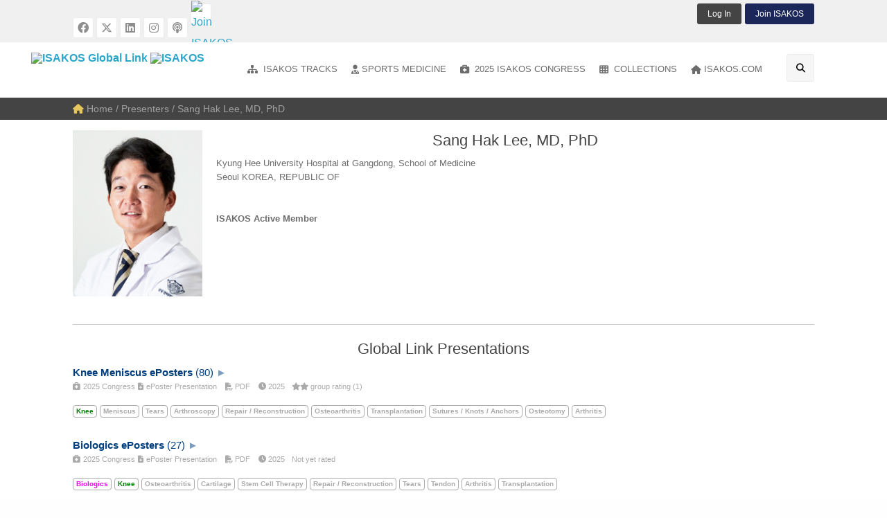

--- FILE ---
content_type: text/html; charset=utf-8
request_url: https://isakos.com/GlobalLink/Presenter/21790
body_size: 76309
content:


<!DOCTYPE html>

<!--[if IE 8]>         <html class="no-js lt-ie9" lang="en"> <![endif]-->
<!--[if gt IE 8]><!--> <html class="no-js" lang="en" dir="ltr"> <!--<![endif]-->

<head><meta charset="utf-8" /><meta http-equiv="x-ua-compatible" content="ie=edge" />

	<!-- Set the viewport width to device width for mobile -->
	<meta name="viewport" content="width=device-width,initial-scale=1.0" /><meta name="apple-mobile-web-app-capable" content="yes" />

    


    <link href="/css/foundation-6.3.1.css" type="text/css" rel="Stylesheet" />
    <link rel="stylesheet" href="/css/FontAwesome/fontawesome-6.4.2.min.css" />

    <link href="/css/GlobalLink2018/theme.css?03062024" type="text/css" rel="Stylesheet" />

    <link href="/css/GlobalLink2018/GlobalLink.css?09092025" type="text/css" rel="Stylesheet" />

    <link rel="shortcut icon" href="/favicon.ico" />

    

    

<title>
	Global Link Presentations by Sang Hak Lee, MD, PhD
</title></head>

<body id="ctl00_ctl00_bdTag">

    <form name="aspnetForm" method="post" action="./21790" id="aspnetForm" class="mainform">
<div>
<input type="hidden" name="__EVENTTARGET" id="__EVENTTARGET" value="" />
<input type="hidden" name="__EVENTARGUMENT" id="__EVENTARGUMENT" value="" />
<input type="hidden" name="__VIEWSTATE" id="__VIEWSTATE" value="/[base64]/[base64]/[base64]/[base64]/[base64]/////w9kBTRjdGwwMCRjdGwwMCRUZW1wbGF0ZUNvbnRlbnRQbGFjZUhvbGRlcjEkbHZUcmFja3NNZW51DxQrAA5kZGRkZGRkPCsACQACCWRkZGYC/////w9kBTdjdGwwMCRjdGwwMCRUZW1wbGF0ZUNvbnRlbnRQbGFjZUhvbGRlcjEkbHZTcG9ydHNNZWRNZW51DxQrAA5kZGRkZGRkPCsADAACDGRkZGYC/////w9kBU5jdGwwMCRjdGwwMCRUZW1wbGF0ZUNvbnRlbnRQbGFjZUhvbGRlcjEkQ29udGVudFBsYWNlSG9sZGVyMSRsdlByZXNlbnRlclJlc3VsdHMPFCsADmRkZGRkZGQ8KwAFAAIFZGRkZgL/////D2QFOmN0bDAwJGN0bDAwJFRlbXBsYXRlQ29udGVudFBsYWNlSG9sZGVyMSRsdlNwb3J0c01lZE9mZk1lbnUPFCsADmRkZGRkZGQ8KwAMAAIMZGRkZgL/////D2R8fZc6aG+Api7g64FDRP4UI+miK34B5bBsPX56ePWhcA==" />
</div>

<script type="text/javascript">
//<![CDATA[
var theForm = document.forms['aspnetForm'];
if (!theForm) {
    theForm = document.aspnetForm;
}
function __doPostBack(eventTarget, eventArgument) {
    if (!theForm.onsubmit || (theForm.onsubmit() != false)) {
        theForm.__EVENTTARGET.value = eventTarget;
        theForm.__EVENTARGUMENT.value = eventArgument;
        theForm.submit();
    }
}
//]]>
</script>


<script src="/WebResource.axd?d=pICHj2GcDRvjmAUIYj4H18yGXb41ivKaC_uBtzCuQzdrzycoNpATmzboN_4oVWJ1Gz6YQrppQfetRsEi0TTaj-loIJV2gobbXC7Kymrobew1&amp;t=638901289900000000" type="text/javascript"></script>


<script src="/ScriptResource.axd?d=BHVT9VflFFZvBOi_ydfJ_d4HkJEsRxastR71CzJQY90mwIvv5v3QOdSxEkfKDWsWP4zAzZ2DYlDlD8hxuCCOPBLocI_3WiI7H0t_fKLHRGzJrpL9Uz7XyJw5uva8cQ3AZhhC-Tplohkd1kP3Y79UqELXC5fk5AgIM5SeexYmmZU1&amp;t=5c0e0825" type="text/javascript"></script>
<script src="/ScriptResource.axd?d=ciPKVTEWFXt9J5WfnUd_lVOiPMTXzMf5Z--tQEhwZ3Woj-ZBX_KFDX9S2Xy7qgfLAp_5u8UbpgilZmLD1YECy2k_aUlONTKejVqgSt5k7yuQxr9KZugh54UpC8OdT1-8nxdNUEZ1IvvDPtvDgbJEAFZ7Nl6MEDHjuz4EdqFqWJv9L9rVmYH3H2A_Ysxb8xCy0&amp;t=5c0e0825" type="text/javascript"></script>
<div>

	<input type="hidden" name="__VIEWSTATEGENERATOR" id="__VIEWSTATEGENERATOR" value="C22872DD" />
	<input type="hidden" name="__EVENTVALIDATION" id="__EVENTVALIDATION" value="/wEdAAyjSTqCsgHweVLjLYMYlAWLxisUFsLKQIahGlTOPlRnZ7aot2urp/MFpKIKsbLtTbpWN7Khawy4p1lhIYUCgwLWdvR0Xthir40FjNb1JiiILFxbYCD/XGDFkrCjSwmKxDVhnGi0uMgHXSu0e6sexY1bay4KshWY6hHL5r5hEkq3aG/wvN247yul7VcB3nw6PmOt5Xipj0/hRIu1GmQhZSP1/3dYl4lqMz/YwJRQhkwVJB1oQVbTQAhIbGef0N0iXSnflw5beFurkrjbg3kBNa33NfFXd+hnLY2JE63SgIYQHA==" />
</div>
    <div>
        

    <script type="text/javascript">
//<![CDATA[
Sys.WebForms.PageRequestManager._initialize('ctl00$ctl00$TemplateContentPlaceHolder1$ScriptManager1', 'aspnetForm', [], [], [], 90, 'ctl00$ctl00');
//]]>
</script>


    <div class="off-canvas-wrapper">
        <!-- Mobile Menu -->
        <div class="off-canvas position-left light-off-menu" id="offCanvas-menu" data-off-canvas>
            <div class="off-menu-close">
                <h3>Menu</h3>
                <span data-close><i class="fa fa-times"></i></span>
            </div>

            <div class="responsive-search">
                <div id="ctl00_ctl00_TemplateContentPlaceHolder1_pnlSearch" class="input-group" onkeypress="javascript:return WebForm_FireDefaultButton(event, &#39;ctl00_ctl00_TemplateContentPlaceHolder1_btnSearchMobile&#39;)">
	
                    <input name="ctl00$ctl00$TemplateContentPlaceHolder1$tbSearchMobile" type="text" id="ctl00_ctl00_TemplateContentPlaceHolder1_tbSearchMobile" class="input-group-field" placeholder="Enter Your Keyword" />
                    <div class="input-group-button">
                        <a id="ctl00_ctl00_TemplateContentPlaceHolder1_btnSearchMobile" class="button" href="javascript:__doPostBack(&#39;ctl00$ctl00$TemplateContentPlaceHolder1$btnSearchMobile&#39;,&#39;&#39;)"><i class="fa fa-search"></i></a>
                    </div>
                
</div>
            </div>

            <ul class="vertical menu off-menu" data-responsive-menu="drilldown">

                
                    <li>
                        <a href="/GlobalLink/Login"><i class="fa fa-power-off"></i> Log In</a>
                    </li>
                

                
                    <li>
                        <a href="/Membership" id="ctl00_ctl00_TemplateContentPlaceHolder1_hlSub"><i class="fa fa-atlas"></i> Join ISAKOS</a>
                    </li>
                

                <li>
                    <a href="/GlobalLink"><i class="fa fa-home"></i>Global Link Home</a>
                </li>

                <li class="has-submenu">
                    <a href="/GlobalLink/ISAKOS-Tracks"><i class="fa fa-sitemap"></i>Anatomic Location</a>
                    
                            <ul class="submenu menu vertical" data-submenu data-animate="slide-in-down slide-out-up">
                                
                            <li><a href='/GlobalLink/ISAKOS-Track/Ankle-Foot-Calf'><i class="fa fa-sitemap"></i>Ankle / Foot / Calf</a></li>
                        
                            <li><a href='/GlobalLink/ISAKOS-Track/Elbow-Wrist-Hand'><i class="fa fa-sitemap"></i>Elbow / Wrist / Hand</a></li>
                        
                            <li><a href='/GlobalLink/ISAKOS-Track/Hip-Groin-Thigh'><i class="fa fa-sitemap"></i>Hip / Groin / Thigh</a></li>
                        
                            <li><a href='/GlobalLink/ISAKOS-Track/Knee'><i class="fa fa-sitemap"></i>Knee</a></li>
                        
                            <li><a href='/GlobalLink/ISAKOS-Track/Shoulder'><i class="fa fa-sitemap"></i>Shoulder</a></li>
                        
                            <li><a href='/GlobalLink/ISAKOS-Track/Biologics'><i class="fa fa-sitemap"></i>Biologics</a></li>
                        
                            <li><a href='/GlobalLink/ISAKOS-Track/Research'><i class="fa fa-sitemap"></i>Research</a></li>
                        
                            <li><a href='/GlobalLink/ISAKOS-Track/Orthopaedic-Sports-Medicine'><i class="fa fa-sitemap"></i>Sports Medicine</a></li>
                        
                            <li><a href='/GlobalLink/ISAKOS-Track/ISAKOS-Highlight'><i class="fa fa-sitemap"></i>ISAKOS Highlight</a></li>
                        
                            </ul>
                        
                </li>
                <li>
                    <a href="/GlobalLink/Sports-Medicine"><i class="fa fa-user-md"></i>Sports Medicine</a>
                    
                            <ul class="submenu menu vertical" data-submenu data-animate="slide-in-down slide-out-up">
                                
                            <li><a href='/GlobalLink/Sports-Med-Topic/Basic-Science'><i class="fa fa-user-md"></i>Basic Science</a></li>
                        
                            <li><a href='/GlobalLink/Sports-Med-Topic/Biomechanics'><i class="fa fa-user-md"></i>Biomechanics</a></li>
                        
                            <li><a href='/GlobalLink/Sports-Med-Topic/Epidemiology'><i class="fa fa-user-md"></i>Epidemiology</a></li>
                        
                            <li><a href='/GlobalLink/Sports-Med-Topic/Evidence-Based-Medicine'><i class="fa fa-user-md"></i>Evidence Based Medicine</a></li>
                        
                            <li><a href='/GlobalLink/Sports-Med-Topic/Medical-Aspects'><i class="fa fa-user-md"></i>Medical Aspects</a></li>
                        
                            <li><a href='/GlobalLink/Sports-Med-Topic/Outcome-Studies'><i class="fa fa-user-md"></i>Outcome Studies</a></li>
                        
                            <li><a href='/GlobalLink/Sports-Med-Topic/Practice-Management'><i class="fa fa-user-md"></i>Practice Management</a></li>
                        
                            <li><a href='/GlobalLink/Sports-Med-Topic/Preventative-Sports-Medicine'><i class="fa fa-user-md"></i>Preventative Sports Medicine</a></li>
                        
                            <li><a href='/GlobalLink/Sports-Med-Topic/Research'><i class="fa fa-user-md"></i>Research</a></li>
                        
                            <li><a href='/GlobalLink/Sports-Med-Topic/Rehabilition-Physical-Therapy'><i class="fa fa-user-md"></i>Rehabilition / Physical Therapy</a></li>
                        
                            <li><a href='/GlobalLink/Sports-Med-Topic/Sport-Specific-Injuries'><i class="fa fa-user-md"></i>Sport Specific Injuries</a></li>
                        
                            <li><a href='/GlobalLink/Sports-Med-Topic/Team-Physician'><i class="fa fa-user-md"></i>Team Physician</a></li>
                        
                            </ul>
                        
                </li>
                <li>
                    <a href="/GlobalLink/2023-Congress"><i class='fa fa-briefcase-medical'></i> 2023 ISAKOS Congress</a>
                </li>
                <li>
                    <a href="/GlobalLink/Surgical-Demos"><i class="fa fa-hospital-alt"></i>Surgical Demos</a>
                    <ul class="submenu menu vertical" data-submenu data-animate="slide-in-down slide-out-up">
                        <li><a href="/GlobalLink/2023-Congress/Format/Surgical%20Demonstration"><i class="fa fa-hospital-alt"></i>2023 Surgical Demos</a></li>
                        <li><a href="/GlobalLink/2021-Congress/Format/Surgical%20Video"><i class="fa fa-hospital-alt"></i>2021 Surgical Videos</a></li>
                        <li><a href="/GlobalLink/2019-Congress/Surgical%20Video"><i class="fa fa-hospital-alt"></i>2019 Surgical Videos</a></li>
                        <li><a href="/GlobalLink/2017-Congress/Surgical%20Demonstration"><i class="fa fa-hospital-alt"></i>2017 Surgical Demos</a></li>
                        <li><a href="/GlobalLink/2015-Congress/Surgical%20Demonstration"><i class="fa fa-hospital-alt"></i>2015 Surgical Demos</a></li>
                        <li><a href="/GlobalLink/2013-Congress/Surgical%20Demonstration"><i class="fa fa-hospital-alt"></i>2013 Surgical Demos</a></li>
                    </ul>
                </li>

                <li class="has-submenu">
                    <a href="/GlobalLink/Collections"><i class="fa fa-film"></i>Collections</a>

                    <ul class="submenu menu vertical" data-submenu data-animate="slide-in-down slide-out-up">
                        <li><a href="#"><i class='fa fa-briefcase-medical'></i> ISAKOS Congress</a>
                            <ul class="submenu menu vertical" data-submenu data-animate="slide-in-down slide-out-up">
                                <li><a href="/GlobalLink/2025-Congress"><i class='fa fa-briefcase-medical'></i> 2025 Munich, Germany</a></li>
                                <li><a href="/GlobalLink/2023-Congress"><i class='fa fa-briefcase-medical'></i> 2023 Boston, USA</a></li>
                                <li><a href="/GlobalLink/2021-Congress"><i class='fa fa-briefcase-medical'></i> 2021 Global On Demand</a></li>
                                <li><a href="/GlobalLink/2019-Congress"><i class='fa fa-briefcase-medical'></i> 2019 Cancun, Mexico</a></li>
                                <li><a href="/GlobalLink/2017-Congress"><i class='fa fa-briefcase-medical'></i> 2017 Shanghai, China</a></li>
                                <li><a href="/GlobalLink/2015-Congress"><i class='fa fa-briefcase-medical'></i> 2015 Lyon, France</a></li>
                                <li><a href="/GlobalLink/2013-Congress"><i class='fa fa-briefcase-medical'></i> 2013 Toronto, Canada</a></li>
                            </ul>
                        </li>
                        <li><a href="/GlobalLink/2022-Knee-Arthroplasty-Forum"><i class='fa fa-laptop-medical'></i> ISAKOS Knee Arthroplasty Forum</a></li>
                        <li><a href="/GlobalLink/Webinars"><i class='fa fa-laptop-medical'></i> ISAKOS Webinars</a></li>
                        <li><a href="/GlobalLink/Knee-Arthro-VC"><i class='fa fa-laptop-medical'></i> ISAKOS Virtual Course</a></li>
                        <li><a href="/GlobalLink/eNewsletter"><i class="fa fa-newspaper"></i> ISAKOS eNewsletter</a></li>
                        <li><a href="/GlobalLink/Micro-Learning"><i class="fa fa-chalkboard-teacher"></i> Micro-Learning Videos</a></li>
                        <li><a href="/GlobalLink/Giants-in-Ortho"><i class="fa fa-video"></i> Giants in Orthopaedics</a></li>
                        <li><a href="/GlobalLink/Video-Books"><i class="fa fa-book"></i> Video Books</a></li>
                        <li><a href="/GlobalLink/Committee-Projects"><i class="fa fa-book-reader"></i> Resources &amp; Projects</a></li>
                        <li><a href="/GlobalLink/Archive-Videos"><i class="fa fa-archive"></i> ISAKOS Archive Videos</a></li>
                        <li>
                            <a href="/GlobalLink/Industry"><i class="fa fa-industry"></i> Industry Sponsored</a>
                            <ul class="submenu menu vertical" data-submenu data-animate="slide-in-down slide-out-up">
                                <li><a href="/GlobalLink/ConMed"><i class='fa fa-industry'></i> ConMed</a></li>
                                <li><a href="/GlobalLink/Mitek"><i class='fa fa-industry'></i> Mitek Sports Medicine</a></li>
                                <li><a href="/GlobalLink/Rejoin"><i class='fa fa-industry'></i> Rejoin Medical</a></li>
                                <li><a href="/GlobalLink/SmithNephew"><i class='fa fa-industry'></i> Smith+Nephew</a></li>
                            </ul>
                        </li>
                    </ul>
                </li>

                <li>
                    <a href="/"><i class="fa fa-home"></i>ISAKOS.com</a>
                </li>

                

            </ul>

        </div>
        <!-- End Mobile Menu -->

        <!-- Right Side Menu -->
        <div class="off-canvas position-right light-off-menu" id="offCanvas-filters" data-off-canvas>
            <div class="off-menu-close">
                <h3>Search Filters</h3>
                <span data-close><i class="fa fa-times"></i></span>
            </div>

            <div class="widgetContent">
                <ul class="accordion" data-accordion>
                    <li id="ctl00_ctl00_TemplateContentPlaceHolder1_liMediaSource" class="accordion-item" data-accordion-item="">
                        <a href="#" class="accordion-title">Media Source</a>
                        <div class="accordion-content" data-tab-content>
                            
                                    <ul style="list-style-type:none;">
                                
                                    <li>
                                        <div class="checkbox">
                                            <input id="cbKneeArthroVC" type="checkbox" name="mediasource" value="Knee Arthro VC"  />
                                            <label class="customLabel" for="cbKneeArthroVC">Knee Arthro VC</label>
                                        </div>
                                    </li>
                                
                                    <li>
                                        <div class="checkbox">
                                            <input id="cbISAKOSWebinar" type="checkbox" name="mediasource" value="ISAKOS Webinar"  />
                                            <label class="customLabel" for="cbISAKOSWebinar">ISAKOS Webinar</label>
                                        </div>
                                    </li>
                                
                                    <li>
                                        <div class="checkbox">
                                            <input id="cbISAKOSVideoSeries" type="checkbox" name="mediasource" value="ISAKOS Video Series"  />
                                            <label class="customLabel" for="cbISAKOSVideoSeries">ISAKOS Video Series</label>
                                        </div>
                                    </li>
                                
                                    <li>
                                        <div class="checkbox">
                                            <input id="cbISAKOSVideoBook" type="checkbox" name="mediasource" value="ISAKOS Video Book"  />
                                            <label class="customLabel" for="cbISAKOSVideoBook">ISAKOS Video Book</label>
                                        </div>
                                    </li>
                                
                                    <li>
                                        <div class="checkbox">
                                            <input id="cbISAKOSNewsletter" type="checkbox" name="mediasource" value="ISAKOS Newsletter"  />
                                            <label class="customLabel" for="cbISAKOSNewsletter">ISAKOS Newsletter</label>
                                        </div>
                                    </li>
                                
                                    <li>
                                        <div class="checkbox">
                                            <input id="cbISAKOSeNewsletter" type="checkbox" name="mediasource" value="ISAKOS eNewsletter"  />
                                            <label class="customLabel" for="cbISAKOSeNewsletter">ISAKOS eNewsletter</label>
                                        </div>
                                    </li>
                                
                                    <li>
                                        <div class="checkbox">
                                            <input id="cbISAKOSArchiveVideos" type="checkbox" name="mediasource" value="ISAKOS Archive Videos"  />
                                            <label class="customLabel" for="cbISAKOSArchiveVideos">ISAKOS Archive Videos</label>
                                        </div>
                                    </li>
                                
                                    <li>
                                        <div class="checkbox">
                                            <input id="cbCommitteeProject" type="checkbox" name="mediasource" value="Committee Project"  />
                                            <label class="customLabel" for="cbCommitteeProject">Committee Project</label>
                                        </div>
                                    </li>
                                
                                    <li>
                                        <div class="checkbox">
                                            <input id="cb2025Congress" type="checkbox" name="mediasource" value="2025 Congress"  />
                                            <label class="customLabel" for="cb2025Congress">2025 Congress</label>
                                        </div>
                                    </li>
                                
                                    <li>
                                        <div class="checkbox">
                                            <input id="cb2023Knee&AnkleSurgicalSkillsLab" type="checkbox" name="mediasource" value="2023 Knee & Ankle Surgical Skills Lab"  />
                                            <label class="customLabel" for="cb2023Knee&AnkleSurgicalSkillsLab">2023 Knee & Ankle Surgical Skills Lab</label>
                                        </div>
                                    </li>
                                
                                    <li>
                                        <div class="checkbox">
                                            <input id="cb2023Congress" type="checkbox" name="mediasource" value="2023 Congress"  />
                                            <label class="customLabel" for="cb2023Congress">2023 Congress</label>
                                        </div>
                                    </li>
                                
                                    <li>
                                        <div class="checkbox">
                                            <input id="cb2022KneeArthroplastyForum" type="checkbox" name="mediasource" value="2022 Knee Arthroplasty Forum"  />
                                            <label class="customLabel" for="cb2022KneeArthroplastyForum">2022 Knee Arthroplasty Forum</label>
                                        </div>
                                    </li>
                                
                                    <li>
                                        <div class="checkbox">
                                            <input id="cb2021SportsRehabilitationCourse" type="checkbox" name="mediasource" value="2021 Sports Rehabilitation Course"  />
                                            <label class="customLabel" for="cb2021SportsRehabilitationCourse">2021 Sports Rehabilitation Course</label>
                                        </div>
                                    </li>
                                
                                    <li>
                                        <div class="checkbox">
                                            <input id="cb2021Congress" type="checkbox" name="mediasource" value="2021 Congress"  />
                                            <label class="customLabel" for="cb2021Congress">2021 Congress</label>
                                        </div>
                                    </li>
                                
                                    <li>
                                        <div class="checkbox">
                                            <input id="cb2019Congress" type="checkbox" name="mediasource" value="2019 Congress"  />
                                            <label class="customLabel" for="cb2019Congress">2019 Congress</label>
                                        </div>
                                    </li>
                                
                                    <li>
                                        <div class="checkbox">
                                            <input id="cb2017Congress" type="checkbox" name="mediasource" value="2017 Congress"  />
                                            <label class="customLabel" for="cb2017Congress">2017 Congress</label>
                                        </div>
                                    </li>
                                
                                    <li>
                                        <div class="checkbox">
                                            <input id="cb2015Congress" type="checkbox" name="mediasource" value="2015 Congress"  />
                                            <label class="customLabel" for="cb2015Congress">2015 Congress</label>
                                        </div>
                                    </li>
                                
                                    <li>
                                        <div class="checkbox">
                                            <input id="cb2013Congress" type="checkbox" name="mediasource" value="2013 Congress"  />
                                            <label class="customLabel" for="cb2013Congress">2013 Congress</label>
                                        </div>
                                    </li>
                                
                                    <li>
                                        <div class="checkbox">
                                            <input id="cb2011Congress" type="checkbox" name="mediasource" value="2011 Congress"  />
                                            <label class="customLabel" for="cb2011Congress">2011 Congress</label>
                                        </div>
                                    </li>
                                
                                    </ul>
                                
                        </div>
                    </li>

                    <li class="accordion-item" data-accordion-item>
                        <a href="#" class="accordion-title">Presentation Format</a>
                        <div class="accordion-content" data-tab-content>
                            
                                    <ul style="list-style-type:none;">
                                
                                    <li>
                                        <div class="checkbox">
                                            <input id="cbAbstractPresentation" type="checkbox" name="presformat" value="Abstract Presentation"  />
                                            <label class="customLabel" for="cbAbstractPresentation">Abstract Presentation</label>
                                        </div>
                                    </li>
                                
                                    <li>
                                        <div class="checkbox">
                                            <input id="cbAwardManuscript" type="checkbox" name="presformat" value="Award Manuscript"  />
                                            <label class="customLabel" for="cbAwardManuscript">Award Manuscript</label>
                                        </div>
                                    </li>
                                
                                    <li>
                                        <div class="checkbox">
                                            <input id="cbAwardPresentation" type="checkbox" name="presformat" value="Award Presentation"  />
                                            <label class="customLabel" for="cbAwardPresentation">Award Presentation</label>
                                        </div>
                                    </li>
                                
                                    <li>
                                        <div class="checkbox">
                                            <input id="cbAwardWinner" type="checkbox" name="presformat" value="Award Winner"  />
                                            <label class="customLabel" for="cbAwardWinner">Award Winner</label>
                                        </div>
                                    </li>
                                
                                    <li>
                                        <div class="checkbox">
                                            <input id="cbCase-BasedPresentations" type="checkbox" name="presformat" value="Case-Based Presentations"  />
                                            <label class="customLabel" for="cbCase-BasedPresentations">Case-Based Presentations</label>
                                        </div>
                                    </li>
                                
                                    <li>
                                        <div class="checkbox">
                                            <input id="cbCurrentConcepts" type="checkbox" name="presformat" value="Current Concepts"  />
                                            <label class="customLabel" for="cbCurrentConcepts">Current Concepts</label>
                                        </div>
                                    </li>
                                
                                    <li>
                                        <div class="checkbox">
                                            <input id="cbCurrentPerspectiveArticle" type="checkbox" name="presformat" value="Current Perspective Article"  />
                                            <label class="customLabel" for="cbCurrentPerspectiveArticle">Current Perspective Article</label>
                                        </div>
                                    </li>
                                
                                    <li>
                                        <div class="checkbox">
                                            <input id="cbDebate" type="checkbox" name="presformat" value="Debate"  />
                                            <label class="customLabel" for="cbDebate">Debate</label>
                                        </div>
                                    </li>
                                
                                    <li>
                                        <div class="checkbox">
                                            <input id="cbDiscussion" type="checkbox" name="presformat" value="Discussion"  />
                                            <label class="customLabel" for="cbDiscussion">Discussion</label>
                                        </div>
                                    </li>
                                
                                    <li>
                                        <div class="checkbox">
                                            <input id="cbeNewsletterArticle" type="checkbox" name="presformat" value="eNewsletter Article"  />
                                            <label class="customLabel" for="cbeNewsletterArticle">eNewsletter Article</label>
                                        </div>
                                    </li>
                                
                                    <li>
                                        <div class="checkbox">
                                            <input id="cbePoster" type="checkbox" name="presformat" value="ePoster"  />
                                            <label class="customLabel" for="cbePoster">ePoster</label>
                                        </div>
                                    </li>
                                
                                    <li>
                                        <div class="checkbox">
                                            <input id="cbGlobalCase-basedDiscussion" type="checkbox" name="presformat" value="Global Case-based Discussion"  />
                                            <label class="customLabel" for="cbGlobalCase-basedDiscussion">Global Case-based Discussion</label>
                                        </div>
                                    </li>
                                
                                    <li>
                                        <div class="checkbox">
                                            <input id="cbGlobalCase-basedDiscussionSession" type="checkbox" name="presformat" value="Global Case-based Discussion Session"  />
                                            <label class="customLabel" for="cbGlobalCase-basedDiscussionSession">Global Case-based Discussion Session</label>
                                        </div>
                                    </li>
                                
                                    <li>
                                        <div class="checkbox">
                                            <input id="cbGlobalCase-basedPartnerSocietySession" type="checkbox" name="presformat" value="Global Case-based Partner Society Session"  />
                                            <label class="customLabel" for="cbGlobalCase-basedPartnerSocietySession">Global Case-based Partner Society Session</label>
                                        </div>
                                    </li>
                                
                                    <li>
                                        <div class="checkbox">
                                            <input id="cbInfographic" type="checkbox" name="presformat" value="Infographic"  />
                                            <label class="customLabel" for="cbInfographic">Infographic</label>
                                        </div>
                                    </li>
                                
                                    <li>
                                        <div class="checkbox">
                                            <input id="cbInstructionalCourseLecture" type="checkbox" name="presformat" value="Instructional Course Lecture"  />
                                            <label class="customLabel" for="cbInstructionalCourseLecture">Instructional Course Lecture</label>
                                        </div>
                                    </li>
                                
                                    <li>
                                        <div class="checkbox">
                                            <input id="cbISAKOSVideoBook" type="checkbox" name="presformat" value="ISAKOS Video Book"  />
                                            <label class="customLabel" for="cbISAKOSVideoBook">ISAKOS Video Book</label>
                                        </div>
                                    </li>
                                
                                    <li>
                                        <div class="checkbox">
                                            <input id="cbLecture" type="checkbox" name="presformat" value="Lecture"  />
                                            <label class="customLabel" for="cbLecture">Lecture</label>
                                        </div>
                                    </li>
                                
                                    <li>
                                        <div class="checkbox">
                                            <input id="cbLunchTimeSession" type="checkbox" name="presformat" value="Lunch Time Session"  />
                                            <label class="customLabel" for="cbLunchTimeSession">Lunch Time Session</label>
                                        </div>
                                    </li>
                                
                                    <li>
                                        <div class="checkbox">
                                            <input id="cbMicroLearning" type="checkbox" name="presformat" value="Micro Learning"  />
                                            <label class="customLabel" for="cbMicroLearning">Micro Learning</label>
                                        </div>
                                    </li>
                                
                                    <li>
                                        <div class="checkbox">
                                            <input id="cbNewsletterArticle" type="checkbox" name="presformat" value="Newsletter Article"  />
                                            <label class="customLabel" for="cbNewsletterArticle">Newsletter Article</label>
                                        </div>
                                    </li>
                                
                                    <li>
                                        <div class="checkbox">
                                            <input id="cbPaperAbstract" type="checkbox" name="presformat" value="Paper Abstract"  />
                                            <label class="customLabel" for="cbPaperAbstract">Paper Abstract</label>
                                        </div>
                                    </li>
                                
                                    <li>
                                        <div class="checkbox">
                                            <input id="cbPaperPresentation" type="checkbox" name="presformat" value="Paper Presentation"  />
                                            <label class="customLabel" for="cbPaperPresentation">Paper Presentation</label>
                                        </div>
                                    </li>
                                
                                    <li>
                                        <div class="checkbox">
                                            <input id="cbPartnerSocietySymposium" type="checkbox" name="presformat" value="Partner Society Symposium"  />
                                            <label class="customLabel" for="cbPartnerSocietySymposium">Partner Society Symposium</label>
                                        </div>
                                    </li>
                                
                                    <li>
                                        <div class="checkbox">
                                            <input id="cbPodcastEpisode" type="checkbox" name="presformat" value="Podcast Episode"  />
                                            <label class="customLabel" for="cbPodcastEpisode">Podcast Episode</label>
                                        </div>
                                    </li>
                                
                                    <li>
                                        <div class="checkbox">
                                            <input id="cbPresentation" type="checkbox" name="presformat" value="Presentation"  />
                                            <label class="customLabel" for="cbPresentation">Presentation</label>
                                        </div>
                                    </li>
                                
                                    <li>
                                        <div class="checkbox">
                                            <input id="cbPresentationRecording" type="checkbox" name="presformat" value="Presentation Recording"  />
                                            <label class="customLabel" for="cbPresentationRecording">Presentation Recording</label>
                                        </div>
                                    </li>
                                
                                    <li>
                                        <div class="checkbox">
                                            <input id="cbPresentationSlides" type="checkbox" name="presformat" value="Presentation Slides"  />
                                            <label class="customLabel" for="cbPresentationSlides">Presentation Slides</label>
                                        </div>
                                    </li>
                                
                                    <li>
                                        <div class="checkbox">
                                            <input id="cbRoundtablePanelDiscussion" type="checkbox" name="presformat" value="Roundtable Panel Discussion"  />
                                            <label class="customLabel" for="cbRoundtablePanelDiscussion">Roundtable Panel Discussion</label>
                                        </div>
                                    </li>
                                
                                    <li>
                                        <div class="checkbox">
                                            <input id="cbSpecialEvent" type="checkbox" name="presformat" value="Special Event"  />
                                            <label class="customLabel" for="cbSpecialEvent">Special Event</label>
                                        </div>
                                    </li>
                                
                                    <li>
                                        <div class="checkbox">
                                            <input id="cbSpecialPresentation" type="checkbox" name="presformat" value="Special Presentation"  />
                                            <label class="customLabel" for="cbSpecialPresentation">Special Presentation</label>
                                        </div>
                                    </li>
                                
                                    <li>
                                        <div class="checkbox">
                                            <input id="cbSportsRehabSession" type="checkbox" name="presformat" value="Sports Rehab Session"  />
                                            <label class="customLabel" for="cbSportsRehabSession">Sports Rehab Session</label>
                                        </div>
                                    </li>
                                
                                    <li>
                                        <div class="checkbox">
                                            <input id="cbSurgicalDemonstration" type="checkbox" name="presformat" value="Surgical Demonstration"  />
                                            <label class="customLabel" for="cbSurgicalDemonstration">Surgical Demonstration</label>
                                        </div>
                                    </li>
                                
                                    <li>
                                        <div class="checkbox">
                                            <input id="cbSurgicalVideo" type="checkbox" name="presformat" value="Surgical Video"  />
                                            <label class="customLabel" for="cbSurgicalVideo">Surgical Video</label>
                                        </div>
                                    </li>
                                
                                    <li>
                                        <div class="checkbox">
                                            <input id="cbSymposium" type="checkbox" name="presformat" value="Symposium"  />
                                            <label class="customLabel" for="cbSymposium">Symposium</label>
                                        </div>
                                    </li>
                                
                                    <li>
                                        <div class="checkbox">
                                            <input id="cbVideoDiscussion" type="checkbox" name="presformat" value="Video Discussion"  />
                                            <label class="customLabel" for="cbVideoDiscussion">Video Discussion</label>
                                        </div>
                                    </li>
                                
                                    <li>
                                        <div class="checkbox">
                                            <input id="cbVideoSpecialEvent" type="checkbox" name="presformat" value="Video Special Event"  />
                                            <label class="customLabel" for="cbVideoSpecialEvent">Video Special Event</label>
                                        </div>
                                    </li>
                                
                                    <li>
                                        <div class="checkbox">
                                            <input id="cbVirtualPresentation" type="checkbox" name="presformat" value="Virtual Presentation"  />
                                            <label class="customLabel" for="cbVirtualPresentation">Virtual Presentation</label>
                                        </div>
                                    </li>
                                
                                    <li>
                                        <div class="checkbox">
                                            <input id="cbWebinarRecording" type="checkbox" name="presformat" value="Webinar Recording"  />
                                            <label class="customLabel" for="cbWebinarRecording">Webinar Recording</label>
                                        </div>
                                    </li>
                                
                                    </ul>
                                
                        </div>
                    </li>

                    <li class="accordion-item" data-accordion-item>
                        <a href="#" class="accordion-title">Media Type</a>
                        <div class="accordion-content" data-tab-content>
                            
                                    <ul style="list-style-type:none;">
                                
                                    <li>
                                        <div class="checkbox">
                                            <input id="cbeBook" type="checkbox" name="mediatype" value="eBook"  />
                                            <label class="customLabel" for="cbeBook">eBook</label>
                                        </div>
                                    </li>
                                
                                    <li>
                                        <div class="checkbox">
                                            <input id="cbPDF" type="checkbox" name="mediatype" value="PDF"  />
                                            <label class="customLabel" for="cbPDF">PDF</label>
                                        </div>
                                    </li>
                                
                                    <li>
                                        <div class="checkbox">
                                            <input id="cbPodcast" type="checkbox" name="mediatype" value="Podcast"  />
                                            <label class="customLabel" for="cbPodcast">Podcast</label>
                                        </div>
                                    </li>
                                
                                    <li>
                                        <div class="checkbox">
                                            <input id="cbVideo" type="checkbox" name="mediatype" value="Video"  />
                                            <label class="customLabel" for="cbVideo">Video</label>
                                        </div>
                                    </li>
                                
                                    <li>
                                        <div class="checkbox">
                                            <input id="cbWeb" type="checkbox" name="mediatype" value="Web"  />
                                            <label class="customLabel" for="cbWeb">Web</label>
                                        </div>
                                    </li>
                                
                                    </ul>
                                
                        </div>
                    </li>

                    <li id="ctl00_ctl00_TemplateContentPlaceHolder1_liMediaYear" class="accordion-item" data-accordion-item="">
                        <a href="#" class="accordion-title">Media Year</a>
                        <div class="accordion-content" data-tab-content>
                            
                                    <ul style="list-style-type:none;">
                                
                                    <li>
                                        <div class="checkbox">
                                            <input id="cb2024" type="checkbox" name="mediayear" value="2024"  >
                                            <label class="customLabel" for="cb2024">2024</label>
                                        </div>
                                    </li>
                                
                                    <li>
                                        <div class="checkbox">
                                            <input id="cb2023" type="checkbox" name="mediayear" value="2023"  >
                                            <label class="customLabel" for="cb2023">2023</label>
                                        </div>
                                    </li>
                                
                                    <li>
                                        <div class="checkbox">
                                            <input id="cb2022" type="checkbox" name="mediayear" value="2022"  >
                                            <label class="customLabel" for="cb2022">2022</label>
                                        </div>
                                    </li>
                                
                                    <li>
                                        <div class="checkbox">
                                            <input id="cb2021" type="checkbox" name="mediayear" value="2021"  >
                                            <label class="customLabel" for="cb2021">2021</label>
                                        </div>
                                    </li>
                                
                                    <li>
                                        <div class="checkbox">
                                            <input id="cb2020" type="checkbox" name="mediayear" value="2020"  >
                                            <label class="customLabel" for="cb2020">2020</label>
                                        </div>
                                    </li>
                                
                                    <li>
                                        <div class="checkbox">
                                            <input id="cb2019" type="checkbox" name="mediayear" value="2019"  >
                                            <label class="customLabel" for="cb2019">2019</label>
                                        </div>
                                    </li>
                                
                                    <li>
                                        <div class="checkbox">
                                            <input id="cb2018" type="checkbox" name="mediayear" value="2018"  >
                                            <label class="customLabel" for="cb2018">2018</label>
                                        </div>
                                    </li>
                                
                                    <li>
                                        <div class="checkbox">
                                            <input id="cb2017" type="checkbox" name="mediayear" value="2017"  >
                                            <label class="customLabel" for="cb2017">2017</label>
                                        </div>
                                    </li>
                                
                                    <li>
                                        <div class="checkbox">
                                            <input id="cb2016" type="checkbox" name="mediayear" value="2016"  >
                                            <label class="customLabel" for="cb2016">2016</label>
                                        </div>
                                    </li>
                                
                                    <li>
                                        <div class="checkbox">
                                            <input id="cb2015" type="checkbox" name="mediayear" value="2015"  >
                                            <label class="customLabel" for="cb2015">2015</label>
                                        </div>
                                    </li>
                                
                                    <li>
                                        <div class="checkbox">
                                            <input id="cb2014" type="checkbox" name="mediayear" value="2014"  >
                                            <label class="customLabel" for="cb2014">2014</label>
                                        </div>
                                    </li>
                                
                                    <li>
                                        <div class="checkbox">
                                            <input id="cb2013" type="checkbox" name="mediayear" value="2013"  >
                                            <label class="customLabel" for="cb2013">2013</label>
                                        </div>
                                    </li>
                                
                                    </ul>
                                
                        </div>
                    </li>

                    <li id="ctl00_ctl00_TemplateContentPlaceHolder1_liLanguage" class="accordion-item" data-accordion-item="">
                        <a href="#" class="accordion-title">Language</a>
                        <div class="accordion-content" data-tab-content>
                            
                                    <ul style="list-style-type:none;">
                                
                                    <li>
                                        <div class="checkbox">
                                            <input id="cbEnglish" type="checkbox" name="language" value="English"  >
                                            <label class="customLabel" for="cbEnglish">English</label>
                                        </div>
                                    </li>
                                
                                    <li>
                                        <div class="checkbox">
                                            <input id="cbEspañol" type="checkbox" name="language" value="Español"  >
                                            <label class="customLabel" for="cbEspañol">Español</label>
                                        </div>
                                    </li>
                                
                                    </ul>
                                
                        </div>
                    </li>

                    <li class="accordion-item" data-accordion-item>
                        <a href="#" class="accordion-title">Diagnosis / Condition</a>
                        <div class="accordion-content" data-tab-content>
                            
                                    <ul style="list-style-type:none;">
                                
                                    <li>
                                        <div class="checkbox">
                                            <input id="cbArthritis" type="checkbox" name="diagcondition" value="518"  >
                                            <label class="customLabel" for="cbArthritis">Arthritis</label>
                                        </div>
                                    </li>
                                
                                    <li>
                                        <div class="checkbox">
                                            <input id="cbDislocation" type="checkbox" name="diagcondition" value="18"  >
                                            <label class="customLabel" for="cbDislocation">Dislocation</label>
                                        </div>
                                    </li>
                                
                                    <li>
                                        <div class="checkbox">
                                            <input id="cbImpingement" type="checkbox" name="diagcondition" value="520"  >
                                            <label class="customLabel" for="cbImpingement">Impingement</label>
                                        </div>
                                    </li>
                                
                                    <li>
                                        <div class="checkbox">
                                            <input id="cbInfection" type="checkbox" name="diagcondition" value="180"  >
                                            <label class="customLabel" for="cbInfection">Infection</label>
                                        </div>
                                    </li>
                                
                                    <li>
                                        <div class="checkbox">
                                            <input id="cbInstability" type="checkbox" name="diagcondition" value="521"  >
                                            <label class="customLabel" for="cbInstability">Instability</label>
                                        </div>
                                    </li>
                                
                                    <li>
                                        <div class="checkbox">
                                            <input id="cbOsteoarthritis" type="checkbox" name="diagcondition" value="28"  >
                                            <label class="customLabel" for="cbOsteoarthritis">Osteoarthritis</label>
                                        </div>
                                    </li>
                                
                                    <li>
                                        <div class="checkbox">
                                            <input id="cbPosteriorPain" type="checkbox" name="diagcondition" value="523"  >
                                            <label class="customLabel" for="cbPosteriorPain">Posterior Pain</label>
                                        </div>
                                    </li>
                                
                                    <li>
                                        <div class="checkbox">
                                            <input id="cbSprain" type="checkbox" name="diagcondition" value="524"  >
                                            <label class="customLabel" for="cbSprain">Sprain</label>
                                        </div>
                                    </li>
                                
                                    <li>
                                        <div class="checkbox">
                                            <input id="cbStiffJoints" type="checkbox" name="diagcondition" value="525"  >
                                            <label class="customLabel" for="cbStiffJoints">Stiff Joints</label>
                                        </div>
                                    </li>
                                
                                    <li>
                                        <div class="checkbox">
                                            <input id="cbTears" type="checkbox" name="diagcondition" value="542"  >
                                            <label class="customLabel" for="cbTears">Tears</label>
                                        </div>
                                    </li>
                                
                                    <li>
                                        <div class="checkbox">
                                            <input id="cbTrauma" type="checkbox" name="diagcondition" value="185"  >
                                            <label class="customLabel" for="cbTrauma">Trauma</label>
                                        </div>
                                    </li>
                                
                                    </ul>
                                
                        </div>
                    </li>

                    <li class="accordion-item" data-accordion-item>
                        <a href="#" class="accordion-title">Diagnosis Method</a>
                        <div class="accordion-content" data-tab-content>
                            
                                    <ul style="list-style-type:none;">
                                
                                    <li>
                                        <div class="checkbox">
                                            <input id="cbArthro-MRI" type="checkbox" name="diagmethod" value="36"  >
                                            <label class="customLabel" for="cbArthro-MRI">Arthro-MRI</label>
                                        </div>
                                    </li>
                                
                                    <li>
                                        <div class="checkbox">
                                            <input id="cbCT-Scan" type="checkbox" name="diagmethod" value="38"  >
                                            <label class="customLabel" for="cbCT-Scan">CT-Scan</label>
                                        </div>
                                    </li>
                                
                                    <li>
                                        <div class="checkbox">
                                            <input id="cbMRI" type="checkbox" name="diagmethod" value="35"  >
                                            <label class="customLabel" for="cbMRI">MRI</label>
                                        </div>
                                    </li>
                                
                                    <li>
                                        <div class="checkbox">
                                            <input id="cbPhysicalExamination" type="checkbox" name="diagmethod" value="32"  >
                                            <label class="customLabel" for="cbPhysicalExamination">Physical Examination</label>
                                        </div>
                                    </li>
                                
                                    <li>
                                        <div class="checkbox">
                                            <input id="cbUltrasound" type="checkbox" name="diagmethod" value="39"  >
                                            <label class="customLabel" for="cbUltrasound">Ultrasound</label>
                                        </div>
                                    </li>
                                
                                    <li>
                                        <div class="checkbox">
                                            <input id="cbX-ray" type="checkbox" name="diagmethod" value="33"  >
                                            <label class="customLabel" for="cbX-ray">X-ray</label>
                                        </div>
                                    </li>
                                
                                    </ul>
                                
                        </div>
                    </li>

                    <li class="accordion-item" data-accordion-item>
                        <a href="#" class="accordion-title">Patient Populations</a>
                        <div class="accordion-content" data-tab-content>
                            
                                    <ul style="list-style-type:none;">
                                
                                    <li>
                                        <div class="checkbox">
                                            <input id="cbElderly" type="checkbox" name="patientpop" value="546"  >
                                            <label class="customLabel" for="cbElderly">Elderly</label>
                                        </div>
                                    </li>
                                
                                    <li>
                                        <div class="checkbox">
                                            <input id="cbGenderSpecific" type="checkbox" name="patientpop" value="545"  >
                                            <label class="customLabel" for="cbGenderSpecific">Gender Specific</label>
                                        </div>
                                    </li>
                                
                                    <li>
                                        <div class="checkbox">
                                            <input id="cbFemaleAthletes" type="checkbox" name="patientpop" value="203"  >
                                            <label class="customLabel" for="cbFemaleAthletes">Female Athletes</label>
                                        </div>
                                    </li>
                                
                                    <li>
                                        <div class="checkbox">
                                            <input id="cbPediatric/Adolescent" type="checkbox" name="patientpop" value="184"  >
                                            <label class="customLabel" for="cbPediatric/Adolescent">Pediatric / Adolescent</label>
                                        </div>
                                    </li>
                                
                                    <li>
                                        <div class="checkbox">
                                            <input id="cbProfessionalAthletes/Olympians" type="checkbox" name="patientpop" value="548"  >
                                            <label class="customLabel" for="cbProfessionalAthletes/Olympians">Professional Athletes / Olympians</label>
                                        </div>
                                    </li>
                                
                                    <li>
                                        <div class="checkbox">
                                            <input id="cbSportSpecificPopulation" type="checkbox" name="patientpop" value="549"  >
                                            <label class="customLabel" for="cbSportSpecificPopulation">Sport Specific Population</label>
                                        </div>
                                    </li>
                                
                                    </ul>
                                
                        </div>
                    </li>

                    <li class="accordion-item" data-accordion-item>
                        <a href="#" class="accordion-title">Treatment / Technique</a>
                        <div class="accordion-content" data-tab-content>
                            
                                    <ul style="list-style-type:none;">
                                
                                    <li>
                                        <div class="checkbox">
                                            <input id="cbAllograft" type="checkbox" name="treatment" value="528"  >
                                            <label class="customLabel" for="cbAllograft">Allograft</label>
                                        </div>
                                    </li>
                                
                                    <li>
                                        <div class="checkbox">
                                            <input id="cbArthroplasty" type="checkbox" name="treatment" value="496"  >
                                            <label class="customLabel" for="cbArthroplasty">Arthroplasty</label>
                                        </div>
                                    </li>
                                
                                    <li>
                                        <div class="checkbox">
                                            <input id="cbArthroscopy" type="checkbox" name="treatment" value="529"  >
                                            <label class="customLabel" for="cbArthroscopy">Arthroscopy</label>
                                        </div>
                                    </li>
                                
                                    <li>
                                        <div class="checkbox">
                                            <input id="cbAutograft" type="checkbox" name="treatment" value="530"  >
                                            <label class="customLabel" for="cbAutograft">Autograft</label>
                                        </div>
                                    </li>
                                
                                    <li>
                                        <div class="checkbox">
                                            <input id="cbBiologics" type="checkbox" name="treatment" value="531"  >
                                            <label class="customLabel" for="cbBiologics">Biologics</label>
                                        </div>
                                    </li>
                                
                                    <li>
                                        <div class="checkbox">
                                            <input id="cbDoubleBundle" type="checkbox" name="treatment" value="532"  >
                                            <label class="customLabel" for="cbDoubleBundle">Double Bundle</label>
                                        </div>
                                    </li>
                                
                                    <li>
                                        <div class="checkbox">
                                            <input id="cbEndoscopy" type="checkbox" name="treatment" value="533"  >
                                            <label class="customLabel" for="cbEndoscopy">Endoscopy</label>
                                        </div>
                                    </li>
                                
                                    <li>
                                        <div class="checkbox">
                                            <input id="cbFailed" type="checkbox" name="treatment" value="534"  >
                                            <label class="customLabel" for="cbFailed">Failed</label>
                                        </div>
                                    </li>
                                
                                    <li>
                                        <div class="checkbox">
                                            <input id="cbImplant" type="checkbox" name="treatment" value="535"  >
                                            <label class="customLabel" for="cbImplant">Implant</label>
                                        </div>
                                    </li>
                                
                                    <li>
                                        <div class="checkbox">
                                            <input id="cbOsteotomy" type="checkbox" name="treatment" value="536"  >
                                            <label class="customLabel" for="cbOsteotomy">Osteotomy</label>
                                        </div>
                                    </li>
                                
                                    <li>
                                        <div class="checkbox">
                                            <input id="cbPharmaceuticals" type="checkbox" name="treatment" value="554"  >
                                            <label class="customLabel" for="cbPharmaceuticals">Pharmaceuticals</label>
                                        </div>
                                    </li>
                                
                                    <li>
                                        <div class="checkbox">
                                            <input id="cbRepair/Reconstruction" type="checkbox" name="treatment" value="554"  >
                                            <label class="customLabel" for="cbRepair/Reconstruction">Repair / Reconstruction</label>
                                        </div>
                                    </li>
                                
                                    <li>
                                        <div class="checkbox">
                                            <input id="cbSingleBundle" type="checkbox" name="treatment" value="539"  >
                                            <label class="customLabel" for="cbSingleBundle">Single Bundle</label>
                                        </div>
                                    </li>
                                
                                    <li>
                                        <div class="checkbox">
                                            <input id="cbStemCellTherapy" type="checkbox" name="treatment" value="541"  >
                                            <label class="customLabel" for="cbStemCellTherapy">Stem Cell Therapy</label>
                                        </div>
                                    </li>
                                
                                    <li>
                                        <div class="checkbox">
                                            <input id="cbSutures/Knots/Anchors" type="checkbox" name="treatment" value="554"  >
                                            <label class="customLabel" for="cbSutures/Knots/Anchors">Sutures / Knots / Anchors</label>
                                        </div>
                                    </li>
                                
                                    <li>
                                        <div class="checkbox">
                                            <input id="cbTotalJointReplacement" type="checkbox" name="treatment" value="543"  >
                                            <label class="customLabel" for="cbTotalJointReplacement">Total Joint Replacement</label>
                                        </div>
                                    </li>
                                
                                    <li>
                                        <div class="checkbox">
                                            <input id="cbTransplantation" type="checkbox" name="treatment" value="544"  >
                                            <label class="customLabel" for="cbTransplantation">Transplantation</label>
                                        </div>
                                    </li>
                                
                                    </ul>
                                
                        </div>
                    </li>
                </ul>
            </div>

            <div class="text-center">
                <input type="submit" name="ctl00$ctl00$TemplateContentPlaceHolder1$btnApplyFilters" value="Apply Filters" id="ctl00_ctl00_TemplateContentPlaceHolder1_btnApplyFilters" class="button" />
                <input type="submit" name="ctl00$ctl00$TemplateContentPlaceHolder1$btnClearFilters" value="Clear Filters" id="ctl00_ctl00_TemplateContentPlaceHolder1_btnClearFilters" class="button" />
            </div>

        </div>

        <!-- Main Content -->
        <div class="off-canvas-content" data-off-canvas-content>
        <header>
            <!-- Top -->
            <section id="top" class="topBar show-for-large">
                <div class="row">
                    <div class="medium-6 columns">
                        <div class="socialLinks">
                            <a href="https://www.facebook.com/ISAKOSSociety" target="_blank"><i class="fa-brands fa-facebook"></i></a>
                            <a href="https://twitter.com/ISAKOS" target="_blank"><i class="fa-brands fa-x-twitter"></i></a>
                            <a href="https://www.linkedin.com/groups/2627432/" target="_blank"><i class="fa-brands fa-linkedin"></i></a>
                            <a href="https://www.instagram.com/isakos_society/" target="_blank"><i class="fa-brands fa-instagram"></i></a>
                            <a href="https://anchor.fm/isakos" target="_blank"><i class="fa-solid fa-podcast"></i></a>
                            <a href="/Membership" target="_blank"><img src="/images/GlobalLink/Icons/Join-ISAKOS-2026.jpg" alt="Join ISAKOS" style="margin-top:-5px;" /></a>
                        </div>
                    </div>
                    <div class="medium-6 columns">
                        <div class="top-button">
                            
                            <div id="ctl00_ctl00_TemplateContentPlaceHolder1_pnlNotLoggedIn" onkeypress="javascript:return WebForm_FireDefaultButton(event, &#39;ctl00_ctl00_TemplateContentPlaceHolder1_btnLogin&#39;)">
	
                                <ul class="menu float-right">
                                    <li class="dropdown-login">
                                        <a class="loginReg" href="#">Log In</a>
                                        <div class="login-form">
                                            <h6 class="text-center">Sign-in to ISAKOS</h6>

                                                <div class="input-group">
                                                    <span class="input-group-label"><i class="fa fa-user"></i></span>
                                                    <input name="ctl00$ctl00$TemplateContentPlaceHolder1$tbEmail" id="ctl00_ctl00_TemplateContentPlaceHolder1_tbEmail" class="input-group-field" Placeholder="Email" type="email" data-ceid="Enter email" />
                                                </div>
                                                <div class="input-group">
                                                    <span class="input-group-label"><i class="fa fa-lock"></i></span>
                                                    <input name="ctl00$ctl00$TemplateContentPlaceHolder1$tbPassword" type="password" id="ctl00_ctl00_TemplateContentPlaceHolder1_tbPassword" class="input-group-field" Placeholder="Password" data-ceid="Enter password" />
                                                </div>

                                            <input type="submit" name="ctl00$ctl00$TemplateContentPlaceHolder1$btnLogin" value="Log In Now" id="ctl00_ctl00_TemplateContentPlaceHolder1_btnLogin" />

                                            <p class="text-center"><a class="newaccount" href="/GlobalLink/Forgot">Forgot Password?</a></p>
                                            <p class="text-center">New to ISAKOS? <a class="newaccount" href="/myISAKOS/New_Account?return=/globallink/">Create a new Account</a></p>
                                        </div>
                                    </li>
                                    <li>
                                        <a href="/Membership" id="ctl00_ctl00_TemplateContentPlaceHolder1_hlNoUserSub">Join ISAKOS</a>
                                    </li>
                                </ul>
                            
</div>
                        </div>
                    </div>
                </div>
            </section>
            <!-- End Top -->

            <!--Navber-->
            <section id="navBar">
                <nav class="sticky-container" data-sticky-container>
                    <div class="sticky topnav" data-sticky data-top-anchor="navBar" data-btm-anchor="footer-bottom:bottom" data-margin-top="0" data-margin-bottom="0" style="width: 100%; background: #fff;" data-sticky-on="small">

                        <div class="title-bar" data-responsive-toggle="beNav" data-hide-for="large">
                            <button class="menu-icon" type="button" data-toggle="offCanvas-menu"></button>
                            <div class="title-bar-title"><a href="/GlobalLink"><img src="/images/GlobalLink/Global-Link-logo-white.png" style="height:50px;" alt="ISAKOS Global Link"></a></div>
                        </div>

                        <div class="row">
                            <div class="large-12 columns">
                                <div class="top-bar show-for-large" id="beNav" style="width: 100%;">
                                    <div class="top-bar-left">
                                        <ul class="menu">
                                            <li class="menu-text">
                                                <a href="/GlobalLink" id="ctl00_ctl00_TemplateContentPlaceHolder1_aGlobalLinkLogo">
                                                    <img src="/images/GlobalLink/Global-Link-logo.png" alt="ISAKOS Global Link" style="margin-right:0;">
                                                    <img src="/images/ISAKOS-Globe.svg" class="isakosheaderlogo" alt="ISAKOS" />
                                                </a>
                                                
                                                
                                                
                                            </li>
                                        </ul>
                                    </div>
                                    <div class="top-bar-right search-btn">
                                        <ul class="menu">
                                            <li class="search">
                                                <i class="fa fa-search"></i>
                                            </li>
                                        </ul>
                                    </div>
                                    <div class="top-bar-right">
                                        <ul class="menu vertical medium-horizontal" data-responsive-menu="drilldown medium-dropdown">
                                            <li id="ctl00_ctl00_TemplateContentPlaceHolder1_liTracks">
                                                <a href="/GlobalLink/ISAKOS-Tracks"><i class="fa fa-sitemap"></i> ISAKOS Tracks</a>
                                                
                                                        <ul class="submenu menu vertical" data-submenu data-animate="slide-in-down slide-out-up">
                                                            
                                                        <li><a href='/GlobalLink/ISAKOS-Track/Ankle-Foot-Calf' style='color:Red'><i class="fa fa-sitemap"></i>Ankle / Foot / Calf</a></li>
                                                    
                                                        <li><a href='/GlobalLink/ISAKOS-Track/Elbow-Wrist-Hand' style='color:Orange'><i class="fa fa-sitemap"></i>Elbow / Wrist / Hand</a></li>
                                                    
                                                        <li><a href='/GlobalLink/ISAKOS-Track/Hip-Groin-Thigh' style='color:#E8C65E'><i class="fa fa-sitemap"></i>Hip / Groin / Thigh</a></li>
                                                    
                                                        <li><a href='/GlobalLink/ISAKOS-Track/Knee' style='color:Green'><i class="fa fa-sitemap"></i>Knee</a></li>
                                                    
                                                        <li><a href='/GlobalLink/ISAKOS-Track/Shoulder' style='color:Blue'><i class="fa fa-sitemap"></i>Shoulder</a></li>
                                                    
                                                        <li><a href='/GlobalLink/ISAKOS-Track/Biologics' style='color:Magenta'><i class="fa fa-sitemap"></i>Biologics</a></li>
                                                    
                                                        <li><a href='/GlobalLink/ISAKOS-Track/Research' style='color:darkcyan'><i class="fa fa-sitemap"></i>Research</a></li>
                                                    
                                                        <li><a href='/GlobalLink/ISAKOS-Track/Orthopaedic-Sports-Medicine' style='color:Purple'><i class="fa fa-sitemap"></i>Sports Medicine</a></li>
                                                    
                                                        <li><a href='/GlobalLink/ISAKOS-Track/ISAKOS-Highlight' style='color:#213F7F'><i class="fa fa-sitemap"></i>ISAKOS Highlight</a></li>
                                                    
                                                        </ul>
                                                    
                                            </li>
                                            <li id="ctl00_ctl00_TemplateContentPlaceHolder1_liSportsMed">
                                                <a href="/GlobalLink/Sports-Medicine"><i class="fa fa-user-md"></i>Sports Medicine</a>
                                                
                                                        <ul class="submenu menu vertical" data-submenu data-animate="slide-in-down slide-out-up">
                                                            
                                                        <li><a href='/GlobalLink/Sports-Med-Topic/Basic-Science'><i class="fa fa-user-md"></i>Basic Science</a></li>
                                                    
                                                        <li><a href='/GlobalLink/Sports-Med-Topic/Biomechanics'><i class="fa fa-user-md"></i>Biomechanics</a></li>
                                                    
                                                        <li><a href='/GlobalLink/Sports-Med-Topic/Epidemiology'><i class="fa fa-user-md"></i>Epidemiology</a></li>
                                                    
                                                        <li><a href='/GlobalLink/Sports-Med-Topic/Evidence-Based-Medicine'><i class="fa fa-user-md"></i>Evidence Based Medicine</a></li>
                                                    
                                                        <li><a href='/GlobalLink/Sports-Med-Topic/Medical-Aspects'><i class="fa fa-user-md"></i>Medical Aspects</a></li>
                                                    
                                                        <li><a href='/GlobalLink/Sports-Med-Topic/Outcome-Studies'><i class="fa fa-user-md"></i>Outcome Studies</a></li>
                                                    
                                                        <li><a href='/GlobalLink/Sports-Med-Topic/Practice-Management'><i class="fa fa-user-md"></i>Practice Management</a></li>
                                                    
                                                        <li><a href='/GlobalLink/Sports-Med-Topic/Preventative-Sports-Medicine'><i class="fa fa-user-md"></i>Preventative Sports Medicine</a></li>
                                                    
                                                        <li><a href='/GlobalLink/Sports-Med-Topic/Research'><i class="fa fa-user-md"></i>Research</a></li>
                                                    
                                                        <li><a href='/GlobalLink/Sports-Med-Topic/Rehabilition-Physical-Therapy'><i class="fa fa-user-md"></i>Rehabilition / Physical Therapy</a></li>
                                                    
                                                        <li><a href='/GlobalLink/Sports-Med-Topic/Sport-Specific-Injuries'><i class="fa fa-user-md"></i>Sport Specific Injuries</a></li>
                                                    
                                                        <li><a href='/GlobalLink/Sports-Med-Topic/Team-Physician'><i class="fa fa-user-md"></i>Team Physician</a></li>
                                                    
                                                        </ul>
                                                    
                                            </li>
                                            <li id="ctl00_ctl00_TemplateContentPlaceHolder1_li2025Congress">
                                                <a href="/GlobalLink/2025-Congress"><i class='fa fa-briefcase-medical'></i> 2025 ISAKOS Congress</a>
                                            </li>
                                            <li id="ctl00_ctl00_TemplateContentPlaceHolder1_liCollections">
                                                <a href="/GlobalLink/Collections"><i class="fa fa-th"></i> Collections</a>
                                                <ul class="submenu menu vertical collections" data-submenu data-animate="slide-in-down slide-out-up">
                                                    <li class="opens-right"><a href="#"><i class='fa fa-briefcase-medical'></i> ISAKOS Congress</a>
                                                        <ul class="submenu menu vertical" data-submenu data-animate="slide-in-down slide-out-up">
                                                            <li><a href="/GlobalLink/2025-Congress"><i class='fa fa-briefcase-medical'></i> 2025 Munich, Germany</a></li>
                                                            <li><a href="/GlobalLink/2023-Congress"><i class='fa fa-briefcase-medical'></i> 2023 Boston, USA</a></li>
                                                            <li><a href="/GlobalLink/2021-Congress"><i class='fa fa-briefcase-medical'></i> 2021 On Demand</a></li>
                                                            <li><a href="/GlobalLink/2019-Congress"><i class='fa fa-briefcase-medical'></i> 2019 Cancun, Mexico</a></li>
                                                            <li><a href="/GlobalLink/2017-Congress"><i class='fa fa-briefcase-medical'></i> 2017 Shanghai, China</a></li>
                                                            <li><a href="/GlobalLink/2015-Congress"><i class='fa fa-briefcase-medical'></i> 2015 Lyon, France</a></li>
                                                            <li><a href="/GlobalLink/2013-Congress"><i class='fa fa-briefcase-medical'></i> 2013 Toronto, Canada</a></li>
                                                        </ul>
                                                    </li>
                                                    <li><a href="/GlobalLink/2022-Knee-Arthroplasty-Forum"><i class='fa fa-laptop-medical'></i> Knee Arthroplasty Forum</a></li>
                                                    <li><a href="/GlobalLink/Webinars"><i class='fa fa-laptop-medical'></i> ISAKOS Webinars</a></li>
                                                    <li><a href="/GlobalLink/Knee-Arthro-VC"><i class='fa fa-laptop-medical'></i> ISAKOS Virtual Course</a></li>
                                                    <li class="opens-right"><a href="/GlobalLink/eNewsletter"><i class="fa fa-newspaper"></i> ISAKOS eNewsletter</a>
                                                        <ul class="submenu menu vertical" data-submenu data-animate="slide-in-down slide-out-up">
                                                            <li><a href="/GlobalLink/eNewsletter-Videos"><i class='fa fa-newspaper'></i> 5-in-1 Video Collection</a></li>
                                                        </ul>
                                                    </li>
                                                    <li><a href="/GlobalLink/Micro-Learning"><i class="fa fa-chalkboard-teacher"></i> Micro-Learning Videos</a></li>
                                                    <li><a href="/GlobalLink/Giants-in-Ortho"><i class="fa fa-video"></i> Giants in Orthopaedics</a></li>
                                                    <li><a href="/GlobalLink/Video-Books"><i class="fa fa-book"></i> Video Books</a></li>
                                                    <li><a href="/GlobalLink/Committee-Projects"><i class="fa fa-book-reader"></i> Resources &amp; Projects</a></li>
                                                    <li><a href="/GlobalLink/Archive-Videos"><i class="fa fa-archive"></i> ISAKOS Archive Videos</a></li>
                                                    <li class="opens-right">
                                                        <a href="/GlobalLink/Surgical-Demos"><i class="fa fa-hospital-alt"></i>Surgical Demos</a>
                                                        <ul class="submenu menu vertical demos" data-submenu data-animate="slide-in-down slide-out-up">
                                                            <li><a href="/GlobalLink/2025-Congress/Format/Surgical%20Demonstration"><i class="fa fa-hospital-alt"></i>2025 Surgical Demos</a></li>
                                                            <li><a href="/GlobalLink/2023-Congress/Format/Surgical%20Demonstration"><i class="fa fa-hospital-alt"></i>2023 Surgical Demos</a></li>
                                                            <li><a href="/GlobalLink/2021-Congress/Format/Surgical%20Video"><i class="fa fa-hospital-alt"></i>2021 Surgical Videos</a></li>
                                                            <li><a href="/GlobalLink/2019-Congress/Surgical%20Video"><i class="fa fa-hospital-alt"></i>2019 Surgical Videos</a></li>
                                                            <li><a href="/GlobalLink/2017-Congress/Surgical%20Demonstration"><i class="fa fa-hospital-alt"></i>2017 Surgical Demos</a></li>
                                                            <li><a href="/GlobalLink/2015-Congress/Surgical%20Demonstration"><i class="fa fa-hospital-alt"></i>2015 Surgical Demos</a></li>
                                                            <li><a href="/GlobalLink/2013-Congress/Surgical%20Demonstration"><i class="fa fa-hospital-alt"></i>2013 Surgical Demos</a></li>
                                                        </ul>
                                                    </li>
                                                    <li class="opens-right">
                                                        <a href="/GlobalLink/Industry"><i class="fa fa-industry"></i> Industry Sponsored</a>
                                                        <ul class="submenu menu vertical" data-submenu data-animate="slide-in-down slide-out-up">
                                                            <li><a href="/GlobalLink/ConMed"><i class='fa fa-industry'></i> ConMed</a></li>
                                                            <li><a href="/GlobalLink/Mitek"><i class='fa fa-industry'></i> Mitek Sports Medicine</a></li>
                                                            <li><a href="/GlobalLink/Rejoin"><i class='fa fa-industry'></i> Rejoin Medical</a></li>
                                                            <li><a href="/GlobalLink/SmithNephew"><i class='fa fa-industry'></i> Smith+Nephew</a></li>
                                                        </ul>
                                                    </li>
                                                </ul>
                                            </li>
                                            <li>
                                                <a href="/"><i class="fa fa-home"></i>ISAKOS.com</a>
                                            </li>
                                        </ul>
                                    </div>
                                </div>
                            </div>
                        </div>
                        <div id="search-bar" class="clearfix search-bar-light">
                            <div id="ctl00_ctl00_TemplateContentPlaceHolder1_pnlSearchFull" onkeypress="javascript:return WebForm_FireDefaultButton(event, &#39;ctl00_ctl00_TemplateContentPlaceHolder1_btnSearchFull&#39;)">
	
                                <div class="search-input float-left">
                                    <input name="ctl00$ctl00$TemplateContentPlaceHolder1$tbSearchFull" id="ctl00_ctl00_TemplateContentPlaceHolder1_tbSearchFull" type="search" placeholder="Enter Your Keywords" />
                                </div>
                                <div class="search-btn float-right text-right">
                                    <input type="submit" name="ctl00$ctl00$TemplateContentPlaceHolder1$btnSearchFull" value="SEARCH" id="ctl00_ctl00_TemplateContentPlaceHolder1_btnSearchFull" class="button" />
                                </div>
                            
</div>
                        </div>
                    </div>
                </nav>
            </section>
        </header>
        <!-- End Header -->

        

    <div id="breadcrumbs">
        <div class="row">
            <div class="small-12 columns">
                <a href="/GlobalLink"><i class="fa fa-home"></i> Home</a> / Presenters / Sang Hak Lee, MD, PhD
            </div>
        </div>
    </div>

    <div class="row">
        <div class="small-12 columns">

            <div style="height:15px;">&nbsp;</div>

            <img id="ctl00_ctl00_TemplateContentPlaceHolder1_ContentPlaceHolder1_imgHeadshot" src="/data/memberheadshots/21790.jpg" style="border-width:0px;float:left;margin-right:20px;max-height:240px;max-width:300px;" />

	        <h2 style="padding-top:0;">Sang Hak Lee, MD, PhD</h2>

            <p>
		        Kyung Hee University Hospital at Gangdong, School of Medicine<br>
		        
		        Seoul KOREA, REPUBLIC OF<br>
                
		        <a id="ctl00_ctl00_TemplateContentPlaceHolder1_ContentPlaceHolder1_hlWebsite" target="_blank"></a>
                <br /><br /><b>ISAKOS Active  Member</b>
            </p>

            <div style="clear:both;height:20px;"></div>


            
                    
                    <hr />

                    <h2>Global Link Presentations</h2>

                    <div class="row">
                        
                    <div class="small-12 columns">
                        <div id="ctl00_ctl00_TemplateContentPlaceHolder1_ContentPlaceHolder1_lvPresenterResults_ctrl0_divResult" class="results">
                            

                            <div class="row">
                                

                                <div id="ctl00_ctl00_TemplateContentPlaceHolder1_ContentPlaceHolder1_lvPresenterResults_ctrl0_divResultDetails" class="small-12 columns">
                                    <h6><a id="ctl00_ctl00_TemplateContentPlaceHolder1_ContentPlaceHolder1_lvPresenterResults_ctrl0_hlView" href="/GlobalLink/Group/678">Knee Meniscus ePosters</a>  <span class="groupdetail"><a id="ctl00_ctl00_TemplateContentPlaceHolder1_ContentPlaceHolder1_lvPresenterResults_ctrl0_aGroupOpen" onclick="jQuery(this).toggleClass(&quot;open&quot;);jQuery(&quot;.grouptitles678&quot;).toggle();">(80)</a></span> </h6>

                                    <p id="ctl00_ctl00_TemplateContentPlaceHolder1_ContentPlaceHolder1_lvPresenterResults_ctrl0_pGroupTitles" class="grouptitles678" style="margin-left:20px;line-height:16px;display:none;">
                                    <a href='/GlobalLink/Abstract/7376'>No Significant Difference In Meniscus Root Repair Failure Rates Or Patient Reported Outcomes For Patients Greater Than 60-Years-Old.</a><br /><a href='/GlobalLink/Presenter/54785'><span class='author'><b><i class='fa fa-user-md'></i> David C. Flanigan, MD, UNITED STATES</b></span></a><br /><a href='/GlobalLink/Abstract/7370'>Ideal Remaining Meniscus Width and Risk Factors for Decrease of Meniscus Width after Reshaping Surgery in Pediatric Patients with Discoid Lateral Meniscus</a><br /><a href='/GlobalLink/Presenter/185198'><span class='author'><b><i class='fa fa-user-md'></i> Kyeong Baek Kim, MD, KOREA, REPUBLIC OF</b></span></a><br /><a href='/GlobalLink/Abstract/8066'>Mid-Term Outcomes Following Repair Of Discoid Meniscus Tears In Pediatric Patients: A Single-Institution Retrospective Review</a><br /><a href='/GlobalLink/Presenter/187155'><span class='author'><b><i class='fa fa-user-md'></i> Katherine L. Esser, BS, UNITED STATES</b></span></a><br /><a href='/GlobalLink/Abstract/7884'>Diagnosis Of Medial Meniscus Posterior Root Tear On Magnetic Resonance Imaging Using Deep Learning</a><br /><a href='/GlobalLink/Presenter/148446'><span class='author'><b><i class='fa fa-user-md'></i> Yuta Nakanishi, MD, PhD, JAPAN</b></span></a><br /><a href='/GlobalLink/Abstract/7357'>Relationship Between Patient-Reported Outcome Measures (Proms) And Mri Abnormalities In Early Knee Osteoarthritis</a><br /><a href='/GlobalLink/Presenter/184571'><span class='author'><b><i class='fa fa-user-md'></i> Kentaro Fujita, MD, JAPAN</b></span></a><br /><a href='/GlobalLink/Abstract/7638'>Does Bmi Impact Long-Term Outcomes Of Symptomatic Discoid Meniscus Following Arthroscopic Management?</a><br /><a href='/GlobalLink/Presenter/14519'><span class='author'><b><i class='fa fa-user-md'></i> Mauricio Drummond, Jr., MD, UNITED STATES</b></span></a><br /><a href='/GlobalLink/Abstract/7372'>How Successful Are Meniscal Repair All-Inside Implants During Deployment?</a><br /><a href='/GlobalLink/Presenter/54785'><span class='author'><b><i class='fa fa-user-md'></i> David C. Flanigan, MD, UNITED STATES</b></span></a><br /><a href='/GlobalLink/Abstract/7361'>Serial Changes In Muscle Strength And Dynamic Balance After Lateral Meniscal Allograft Transplantation</a><br /><a href='/GlobalLink/Presenter/190898'><span class='author'><b><i class='fa fa-user-md'></i> Byeong Sun Park, KOREA, REPUBLIC OF</b></span></a><br /><a href='/GlobalLink/Abstract/7898'>Characteristics of Patients with Discoid Medial Meniscus and Surgical Outcomes: A Multi-center Study in South Korea</a><br /><a href='/GlobalLink/Presenter/108121'><span class='author'><b><i class='fa fa-user-md'></i> Jun-Ho Kim, MD, KOREA, REPUBLIC OF</b></span></a><br /><a href='/GlobalLink/Abstract/7630'>Pediatric Meniscus Repair Outcomes: The Role Of Weight, BMI, And BMI Percentile</a><br /><a href='/GlobalLink/Presenter/175412'><span class='author'><b><i class='fa fa-user-md'></i> Kristen N. Reikersdorfer, BA, UNITED STATES</b></span></a><br /><a href='/GlobalLink/Abstract/7375'>All Inside Suture For Wide Split Tear Of Lateral Meniscus</a><br /><a href='/GlobalLink/Presenter/1406'><span class='author'><b><i class='fa fa-user-md'></i> Akihiro Tsuchiya, MD, JAPAN</b></span></a><br /><a href='/GlobalLink/Abstract/8085'>Age-Dependent Variation In Cytokine Type And Concentration In Knee Synovial Fluid Following Meniscal Injury</a><br /><a href='/GlobalLink/Presenter/149461'><span class='author'><b><i class='fa fa-user-md'></i> Heath Patrick Gould, MD, UNITED STATES</b></span></a><br /><a href='/GlobalLink/Abstract/7624'>Meniscal-Wall Ultrasound-Guided Steroid Infiltration For Degenerative Meniscal Lesions Shows Low Rate Of Conversion To Surgery</a><br /><a href='/GlobalLink/Presenter/186158'><span class='author'><b><i class='fa fa-user-md'></i> François Duprat, MD, FRANCE</b></span></a><br /><a href='/GlobalLink/Abstract/7365'>Knee Injury Detection Using Unsupervised Machine Learning Model</a><br /><a href='/GlobalLink/Presenter/164183'><span class='author'><b><i class='fa fa-user-md'></i> Francisco Jose Gonzalez Rojas, MD, CHILE</b></span></a><br /><a href='/GlobalLink/Abstract/8067'>Effects of Partial Meniscectomy on in vivo Gait Biomechanics: Systematic Review and Metanalysis</a><br /><a href='/GlobalLink/Presenter/165549'><span class='author'><b><i class='fa fa-user-md'></i> Enzo Salviato Mameri, MD, MSc, BRAZIL</b></span></a><br /><a href='/GlobalLink/Abstract/7853'>Defining Factors Related to Failure of Medial Meniscus Posterior Root Repair</a><br /><a href='/GlobalLink/Presenter/75561'><span class='author'><b><i class='fa fa-user-md'></i> Camilo P. Helito, MD, PhD, Prof, BRAZIL</b></span></a><br /><a href='/GlobalLink/Abstract/7818'>Mid-Term Outcomes And Safety Of Medial Meniscus Allograft Transplantation Using A Bone-Bridge Technique: A Single-Center Experience</a><br /><a href='/GlobalLink/Presenter/161263'><span class='author'><b><i class='fa fa-user-md'></i> Ilias Fanourgiakis, MD, MSc, FEBOT, GREECE</b></span></a><br /><a href='/GlobalLink/Abstract/7617'>McMurray Test And Joint Line Tenderness In The Diagnosis Of Meniscus Tears</a><br /><a href='/GlobalLink/Presenter/184702'><span class='author'><b><i class='fa fa-user-md'></i> Suguru Kawanishi, MD, JAPAN</b></span></a><br /><a href='/GlobalLink/Abstract/7371'>Change Of Equivalent Stress On Medial Meniscus Posterior Root After High Tibial Osteotomy: Analysis Using Finite Element Method Using Mri Images</a><br /><a href='/GlobalLink/Presenter/182788'><span class='author'><b><i class='fa fa-user-md'></i> Yukiko Sakamoto, MD, PhD, JAPAN</b></span></a><br /><a href='/GlobalLink/Abstract/7488'>Cephalic Laxity of the Posterior Root of Lateral Meniscus (CLPRLM) Classification in Associated With Other Arthroscopic Signs of Meniscal Hyper Mobility</a><br /><a href='/GlobalLink/Presenter/166416'><span class='author'><b><i class='fa fa-user-md'></i> Pablo  David Ramos Murillo, MD, SPAIN</b></span></a><br /><a href='/GlobalLink/Abstract/8009'>Greater Meniscal Extrusion And Inferior Patient Reported Outcomes After Medial Compared To Lateral Meniscal Allograft Transplantation: A 10-Year Follow-Up Using Ultrasound</a><br /><a href='/GlobalLink/Presenter/183440'><span class='author'><b><i class='fa fa-user-md'></i> Anja M. Wackerle, MD, GERMANY</b></span></a><br /><a href='/GlobalLink/Abstract/7865'>Description Of A Novel Surgical Technique For Repairing Complete Radial Tears Of The Lateral Meniscus And Results Of Our Series</a><br /><a href='/GlobalLink/Presenter/148153'><span class='author'><b><i class='fa fa-user-md'></i> Juan Pablo Zicaro, MD, ARGENTINA</b></span></a><br /><a href='/GlobalLink/Abstract/7220'>Proof Of Concept Of A Novel Surgical Technique To Improve The Treatment Of Horizontal Cleavage Meniscus Tears: “The Quad Tendon Augmentation Technique”.</a><br /><a href='/GlobalLink/Presenter/119012'><span class='author'><b><i class='fa fa-user-md'></i> Maximiliano Ibañez, MD, SPAIN</b></span></a><br /><a href='/GlobalLink/Abstract/8084'>Contralateral Synovial Fluid Biomarkers Predict 10-Year Patient-Reported Outcomes Of Arthroscopic Partial Meniscectomy</a><br /><a href='/GlobalLink/Presenter/149461'><span class='author'><b><i class='fa fa-user-md'></i> Heath Patrick Gould, MD, UNITED STATES</b></span></a><br /><a href='/GlobalLink/Abstract/7360'>Unseen Emissions: The Carbon Footprint Of Knee Arthroscopy</a><br /><a href='/GlobalLink/Presenter/107744'><span class='author'><b><i class='fa fa-user-md'></i> Cassandra Lee, MD, UNITED STATES</b></span></a><br /><a href='/GlobalLink/Abstract/7579'>Concomitant Medial and Lateral Meniscus Root Tears: Demographics and Comparative Survivorship and Patient-Reported Outcomes in Dual-Repairs Compared to Non-Dual-Repairs</a><br /><a href='/GlobalLink/Presenter/147196'><span class='author'><b><i class='fa fa-user-md'></i> Joseph J. Ruzbarsky, MD, UNITED STATES</b></span></a><br /><a href='/GlobalLink/Abstract/7984'>Association Between Medial Collateral Ligament Injury, Posterior Medial Meniscal Root Injury, And Medial Meniscal Extrusion</a><br /><a href='/GlobalLink/Presenter/119717'><span class='author'><b><i class='fa fa-user-md'></i> Davi Casadio, MD, BRAZIL</b></span></a><br /><a href='/GlobalLink/Abstract/7358'>Medial Meniscus Dynamics In Degenerative Meniscus Tears: Analyzing Extrusion And Horn Position Shift In Early Knee Osteoarthritis</a><br /><a href='/GlobalLink/Presenter/184571'><span class='author'><b><i class='fa fa-user-md'></i> Kentaro Fujita, MD, JAPAN</b></span></a><br /><a href='/GlobalLink/Abstract/7879'>Clinical Outcomes with meniscal repair, through the KOOS questionnaire with 2 and 4 year follow-up</a><br /><a href='/GlobalLink/Presenter/161650'><span class='author'><b><i class='fa fa-user-md'></i> Sergio Patricio González Rouse, MD, MSc, MBA, CHILE</b></span></a><br /><a href='/GlobalLink/Abstract/7597'>Is Mri Sensitive In Diagnosing Ramp Lesion Medial Meniscus Injuries After Acl Injury?</a><br /><a href='/GlobalLink/Presenter/5361'><span class='author'><b><i class='fa fa-user-md'></i> Andrzej Mioduszewski, MD, PhD, POLAND</b></span></a><br /><a href='/GlobalLink/Abstract/7504'>Semitendinosus Graft for Meniscal Autograft Transplant Without Detaching the Tendon from the Tibia</a><br /><a href='/GlobalLink/Presenter/174564'><span class='author'><b><i class='fa fa-user-md'></i> Shammas Basheer Muhammed, DNB,D ORTHO , MS ORTHO, INDIA</b></span></a><br /><a href='/GlobalLink/Abstract/7646'>Failure And Complication Rates Following Meniscal All-Inside And Inside-Out Repairs: A Meta-Analysis</a><br /><a href='/GlobalLink/Presenter/186958'><span class='author'><b><i class='fa fa-user-md'></i> Juan Bernardo Villarreal-Espinosa, MD, UNITED STATES</b></span></a><br /><a href='/GlobalLink/Abstract/7362'>Improved Healing Rates Of Meniscal Repair With Concomitant Posterior Cruciate Ligament Reconstruction Compared To Meniscal Repair Alone</a><br /><a href='/GlobalLink/Presenter/155864'><span class='author'><b><i class='fa fa-user-md'></i> Nathan Varady, MD, MBA, UNITED STATES</b></span></a><br /><a href='/GlobalLink/Abstract/7356'>Medial Meniscus Tears with Grammar Signs Benefit from Operative Intervention in the Setting of Early Arthritis</a><br /><a href='/GlobalLink/Presenter/107744'><span class='author'><b><i class='fa fa-user-md'></i> Cassandra Lee, MD, UNITED STATES</b></span></a><br /><a href='/GlobalLink/Abstract/7363'>Relative Meniscal Extrusion After Meniscal Allograft Transplantation Progressed During A Long-Term Follow-Up: Average 11 Years Follow-Up Longitudinal Magnetic Resonance Imaging Study</a><br /><a href='/GlobalLink/Presenter/58704'><span class='author'><b><i class='fa fa-user-md'></i> Lih Wang, MD, PhD, KOREA, REPUBLIC OF</b></span></a><br /><a href='/GlobalLink/Abstract/7368'>Safety and Efficacy of a Novel Polyglycolic Acid Meniscal Scaffold for Irreparable Meniscal Tear in Human Clinical Trial</a><br /><a href='/GlobalLink/Presenter/86946'><span class='author'><b><i class='fa fa-user-md'></i> Shuhei Otsuki, MD, JAPAN</b></span></a><br /><a href='/GlobalLink/Abstract/7836'>A Novel Method for Evaluating the Effect of a Lateral Meniscus Posterior Root Tear on the Loaded Mechanics of a Human Cadaveric Knee’s Lateral Compartment</a><br /><a href='/GlobalLink/Presenter/146916'><span class='author'><b><i class='fa fa-user-md'></i> Parth Lodhia, MD, FRCSC, CANADA</b></span></a><br /><a href='/GlobalLink/Abstract/7218'>Clinical And MRI Outcomes Following Meniscal Repair: A Comparison Between Tear Types</a><br /><a href='/GlobalLink/Presenter/183776'><span class='author'><b><i class='fa fa-user-md'></i> Elias Ammann, MD, SWITZERLAND</b></span></a><br /><a href='/GlobalLink/Abstract/7632'>The Impact Of BMI And Concomitant Knee Pathology On Medial And Lateral Meniscus Tear Complexity In The Pediatric Population</a><br /><a href='/GlobalLink/Presenter/175412'><span class='author'><b><i class='fa fa-user-md'></i> Kristen N. Reikersdorfer, BA, UNITED STATES</b></span></a><br /><a href='/GlobalLink/Abstract/7367'>Partial Central Meniscectomy With Using Of An Additional Stabilization Sutures Of The Lateral Discoid Meniscus As A Method Of Preventing Meniscus Extrusion In The Postoperative Period</a><br /><a href='/GlobalLink/Presenter/185477'><span class='author'><b><i class='fa fa-user-md'></i> Kateryna Honchar, resident doctor, UKRAINE</b></span></a><br /><a href='/GlobalLink/Abstract/7885'>The Static Allograft - Decreased Dynamic Meniscal Extrusion Alters Clinical Success 2 years after primary Medial or Lateral Meniscus Allograft Transplantation</a><br /><a href='/GlobalLink/Presenter/184636'><span class='author'><b><i class='fa fa-user-md'></i> Valentin Hingsamer, CM, AUSTRIA</b></span></a><br /><a href='/GlobalLink/Abstract/7352'>Repair Of Isolated Traumatic Lateral Meniscal Injury Yields Comparable Clinical Outcomes In Young And Middle-Aged Patients</a><br /><a href='/GlobalLink/Presenter/184411'><span class='author'><b><i class='fa fa-user-md'></i> Kodai Hamaoka, MD, JAPAN</b></span></a><br /><a href='/GlobalLink/Abstract/7377'>Patients With Advanced Lateral Osteoarthritis Can Return To Sports And Work After Distraction Arthroplasty Plus Lateral Meniscal Allograft Transplantation Combined With Cartilage Repair</a><br /><a href='/GlobalLink/Presenter/150559'><span class='author'><b><i class='fa fa-user-md'></i> Dhong-Won Lee, MD, PhD, KOREA, REPUBLIC OF</b></span></a><br /><a href='/GlobalLink/Abstract/8082'>Virtual Computer Vision Based Rehabilitation And In Person Physical Therapy Have Equivalent Outcomes After Knee Arthroscopy</a><br /><a href='/GlobalLink/Presenter/149461'><span class='author'><b><i class='fa fa-user-md'></i> Heath Patrick Gould, MD, UNITED STATES</b></span></a><br /><a href='/GlobalLink/Abstract/8171'>The Impact Of Ischemia Tourniquet Use On Anterior Knee Pain Following Knee Arthroscopic Meniscectomy: A Randomized Controlled Trial</a><br /><a href='/GlobalLink/Presenter/181167'><span class='author'><b><i class='fa fa-user-md'></i> Alexandre Coelho Leal, MD, SPAIN</b></span></a><br /><a href='/GlobalLink/Abstract/7364'>Ultrasonographic Findings Associated with Medial Meniscus Posterior Root Tear</a><br /><a href='/GlobalLink/Presenter/184221'><span class='author'><b><i class='fa fa-user-md'></i> Manase Nishimura, MD, JAPAN</b></span></a><br /><a href='/GlobalLink/Abstract/8119'>Preoperative Knee Cartilage Condition In The Patellofemoral Joint Results In Worse Clinical Outcome Scores 2 Years After Inverted V-Shaped High Tibial Osteotomy</a><br /><a href='/GlobalLink/Presenter/155759'><span class='author'><b><i class='fa fa-user-md'></i> Dai Sato, MD, PhD, JAPAN</b></span></a><br /><a href='/GlobalLink/Abstract/8107'>Long-Term Structural and Functional Outcomes Following Meniscal Allograft Transplantation</a><br /><a href='/GlobalLink/Presenter/178190'><span class='author'><b><i class='fa fa-user-md'></i> Deidre López Guardiola, MD, MEXICO</b></span></a><br /><a href='/GlobalLink/Abstract/7369'>Analysis of Risk Factors for Medial Meniscus Extrusion Focusing on the Meniscal Tear Type</a><br /><a href='/GlobalLink/Presenter/86008'><span class='author'><b><i class='fa fa-user-md'></i> Tomoya Iseki, MD, PhD, JAPAN</b></span></a><br /><a href='/GlobalLink/Abstract/7611'>Simulator Wet Knee Joint Model For Arthroscopic Meniscal Repair Training</a><br /><a href='/GlobalLink/Presenter/174564'><span class='author'><b><i class='fa fa-user-md'></i> Shammas Basheer Muhammed, DNB,D ORTHO , MS ORTHO, INDIA</b></span></a><br /><a href='/GlobalLink/Abstract/7918'>Bucket Handle Meniscal Tear After ACL Reconstruction: Residual Knee Laxity Treated With Antwerp Monoloop Technique</a><br /><a href='/GlobalLink/Presenter/93516'><span class='author'><b><i class='fa fa-user-md'></i> Alvaro Valenzuela, MD, CHILE</b></span></a><br /><a href='/GlobalLink/Abstract/8056'>Joint Line Obliquity Can Increase Meniscus Root Tension</a><br /><a href='/GlobalLink/Presenter/2249'><span class='author'><b><i class='fa fa-user-md'></i> Andrew A. Amis, FREng, DSc, PhD, UNITED KINGDOM</b></span></a><br /><a href='/GlobalLink/Abstract/8075'>Meniscoplasty And Centralization For Medial Meniscus Degenerative Tears With Extrusion: A Novel Technique And Initial Clinical Outcomes</a><br /><a href='/GlobalLink/Presenter/170862'><span class='author'><b><i class='fa fa-user-md'></i> S. Ali Ghasemi, MD, UNITED STATES</b></span></a><br /><a href='/GlobalLink/Abstract/8063'>Are Femoral Condyle Volumes Associated with the Injury of the Meniscus? A 3D Evaluation in a Large Cohort Study of ACL-Injured Patients</a><br /><a href='/GlobalLink/Presenter/68090'><span class='author'><b><i class='fa fa-user-md'></i> Vincenzo Condello, MD, ITALY</b></span></a><br /><a href='/GlobalLink/Abstract/7359'>Magnetic Resonance Imaging at 120° Flexed-Knee Position is a Novel Method for Preoperative Detection of Meniscal Ramp Lesion in Anterior Cruciate Ligament-Injured Knee</a><br /><a href='/GlobalLink/Presenter/153826'><span class='author'><b><i class='fa fa-user-md'></i> Satoshi Nonaka, MD, JAPAN</b></span></a><br /><a href='/GlobalLink/Abstract/7782'>Pediatric Failed Meniscus Repair In >5000 Arthroscopic Meniscus Repairs</a><br /><a href='/GlobalLink/Presenter/185858'><span class='author'><b><i class='fa fa-user-md'></i> Keinan Agonias, BS, UNITED STATES</b></span></a><br /><a href='/GlobalLink/Abstract/7663'>Clinical and Radiologic Outcomes of Medial Meniscus Posterior Root Repair Using a Transtibial Double Tunnel Pull-Out Technique Using Modified Mason-Allen Stitches</a><br /><a href='/GlobalLink/Presenter/173609'><span class='author'><b><i class='fa fa-user-md'></i> Du-Han Kim, Prof. , KOREA, REPUBLIC OF</b></span></a><br /><a href='/GlobalLink/Abstract/7489'>The Impact Of Introducing An Acute Knee Trauma Service In The Belfast Trust: Reduced Waiting Times And Improved Rates Of Meniscal Repair.</a><br /><a href='/GlobalLink/Presenter/183079'><span class='author'><b><i class='fa fa-user-md'></i> Catherine Gilmore, Mb Bch BAO MSc, UNITED KINGDOM</b></span></a><br /><a href='/GlobalLink/Abstract/7568'>Delay in progression of OA, better root healing and extrusion correction is seen in concurrent root repair with high tibial osteotomy (HTO) than isolated root repair for moderate varus aligned knees</a><br /><a href='/GlobalLink/Presenter/22475'><span class='author'><b><i class='fa fa-user-md'></i> Silvampatti Ramasamy Sundararajan, MS(Orth), INDIA</b></span></a><br /><a href='/GlobalLink/Abstract/7671'>Early Complications Following Open Parameniscal And Popliteal Cyst Excision Of The Knee</a><br /><a href='/GlobalLink/Presenter/185459'><span class='author'><b><i class='fa fa-user-md'></i> Marlena Ramanis, BS, BA, UNITED STATES</b></span></a><br /><a href='/GlobalLink/Abstract/7556'>Assessing the Risk of Iatrogenic Neurovascular Injury in All-Inside Medial Meniscal Repair Between Standard Versus Arthroscopic MRIs</a><br /><a href='/GlobalLink/Presenter/170702'><span class='author'><b><i class='fa fa-user-md'></i> Chaiwat Chuaychoosakoon, MD, THAILAND</b></span></a><br /><a href='/GlobalLink/Abstract/7791'>The ‘Floating Medial Meniscus’ Lesion In KD3M Knee Dislocations</a><br /><a href='/GlobalLink/Presenter/20708'><span class='author'><b><i class='fa fa-user-md'></i> Dinshaw Pardiwala, MS(Orth), DNB(Orth), FCPS, INDIA</b></span></a><br /><a href='/GlobalLink/Abstract/7353'>The Adequate Volume Of Midbody During The Intraoperative Finding Is 11Mm For Reshaping Surgery Of Discoid Lateral Meniscus</a><br /><a href='/GlobalLink/Presenter/55456'><span class='author'><b><i class='fa fa-user-md'></i> Yusuke Hashimoto, MD, PhD, JAPAN</b></span></a><br /><a href='/GlobalLink/Abstract/7717'>Fibrin Clot Augmentation of High-Risk Meniscal Repairs May Result in Clinical Healing in up to 90% of Cases</a><br /><a href='/GlobalLink/Presenter/855'><span class='author'><b><i class='fa fa-user-md'></i> Peter T. Myers, AM, MBBS, FRACS, FAOrthA, AUSTRALIA</b></span></a><br /><a href='/GlobalLink/Abstract/7374'>Arthroscopic All-Inside Wrapping Repair of Lateral Meniscus Bucket-Handle Tears: Clinical and Imaging Outcomes</a><br /><a href='/GlobalLink/Presenter/147453'><span class='author'><b><i class='fa fa-user-md'></i> Kun-Hui Chen, MD, TAIWAN</b></span></a><br /><a href='/GlobalLink/Abstract/7903'>Biomechanical Effect Of Location And Number Of Bone Tunnels In Transtibial Pull-Out Repair For Medial Meniscus Posterior Root Tear</a><br /><a href='/GlobalLink/Presenter/185756'><span class='author'><b><i class='fa fa-user-md'></i> Toshitaka Tsunematsu, MD, JAPAN</b></span></a><br /><a href='/GlobalLink/Abstract/8060'>Determining The Predictive Value Of A "Pop" For Medial Meniscal Root Tears</a><br /><a href='/GlobalLink/Presenter/185018'><span class='author'><b><i class='fa fa-user-md'></i> Serafina Faith Zotter, BS, UNITED STATES</b></span></a><br /><a href='/GlobalLink/Abstract/7900'>Usefulness Of Dynamic Ultrasonographic Evaluation For The Diagnosis Of Medial Meniscus Posterior Root Tear</a><br /><a href='/GlobalLink/Presenter/185478'><span class='author'><b><i class='fa fa-user-md'></i> Kayo Matsumiya, PT, JAPAN</b></span></a><br /><a href='/GlobalLink/Abstract/7354'>The Usefulness Of Superficial Medial Collateral Ligament Transection In Medial Meniscal Procedures During Medial Open-Wedge High Tibial Osteotomy</a><br /><a href='/GlobalLink/Presenter/88414'><span class='author'><b><i class='fa fa-user-md'></i> Eiji Sasaki, MD, PhD, JAPAN</b></span></a><br /><a href='/GlobalLink/Abstract/7219'>Magnetic Resonance Imaging Findings of the Medial Meniscus in Early-stage Osteoarthritis of the Knee</a><br /><a href='/GlobalLink/Presenter/117268'><span class='author'><b><i class='fa fa-user-md'></i> Yasushi Takata, MD, PhD, JAPAN</b></span></a><br /><a href='/GlobalLink/Abstract/7373'>Clinical And Radiological Outcomes Of Medial Meniscal Allograft Transplantation Combined With High Tibial Osteotomy</a><br /><a href='/GlobalLink/Presenter/150559'><span class='author'><b><i class='fa fa-user-md'></i> Dhong-Won Lee, MD, PhD, KOREA, REPUBLIC OF</b></span></a><br /><a href='/GlobalLink/Abstract/7807'>Similar Re-Rupture Rates After Lateral Posterior Root Rupture Repairs With Or Without Separate Tunnels</a><br /><a href='/GlobalLink/Presenter/59431'><span class='author'><b><i class='fa fa-user-md'></i> Björn Barenius, MD, PhD, ass. Prof., SWEDEN</b></span></a><br /><a href='/GlobalLink/Abstract/7753'>Clinical Trial of Artificial Protein (Silk-Elastin) for Augmentation of Arthroscopic Meniscal Repair (Carp-Se Trial)</a><br /><a href='/GlobalLink/Presenter/56267'><span class='author'><b><i class='fa fa-user-md'></i> Masakazu Ishikawa, MD, PhD, JAPAN</b></span></a><br /><a href='/GlobalLink/Abstract/7366'>Good Results At 10-Year Follow-Up Of Arthroscopic "All Inside" Meniscal Sutures Without Adjuvant Technique</a><br /><a href='/GlobalLink/Presenter/184708'><span class='author'><b><i class='fa fa-user-md'></i> Ceyran Hamoudi, SWITZERLAND</b></span></a><br /><a href='/GlobalLink/Abstract/7613'>Detailed Anatomy of the Meniscotibial Ligament and Clock Face Position of Meniscal Attachments in the Tibia</a><br /><a href='/GlobalLink/Presenter/176901'><span class='author'><b><i class='fa fa-user-md'></i> Keiichi Yoshida, MD, PhD, JAPAN</b></span></a><br /><a href='/GlobalLink/Abstract/8081'>Impact Of Arthrofibrosis On Meniscal Healing And Retear Rates Following Surgical Repair: A Retrospective Review</a><br /><a href='/GlobalLink/Presenter/186042'><span class='author'><b><i class='fa fa-user-md'></i> Larry Chen, BS, UNITED STATES</b></span></a><br /><a href='/GlobalLink/Abstract/7897'>Arthroscopic All-Inside Repair Using Absorbable Sutures Provides Satisfactory Results For Radial Tear Of Lateral Meniscus Midbody In A Stable Knee: A Minimum Follow-Up Of 2 Years</a><br /><a href='/GlobalLink/Presenter/108121'><span class='author'><b><i class='fa fa-user-md'></i> Jun-Ho Kim, MD, KOREA, REPUBLIC OF</b></span></a><br /><a href='/GlobalLink/Abstract/7355'>Superior Healing Rates in Lateral vs. Medial Meniscus Posterior Root Repairs: The Impact of Postoperative Meniscal Extrusion on Healing Rates and Clinical Outcomes- A Systematic Review</a><br /><a href='/GlobalLink/Presenter/163975'><span class='author'><b><i class='fa fa-user-md'></i> Lika Dzidzishvili, MD, PhD, SPAIN</b></span></a><br /><a href='/GlobalLink/Abstract/7644'>Suture Versus Bony Fixation Techniques In Meniscal Allograft Transplantation (Mat) Outcomes; A Meta-Analysis</a><br /><a href='/GlobalLink/Presenter/179399'><span class='author'><b><i class='fa fa-user-md'></i> Iswadi Damasena, MD, FRACS, AUSTRALIA</b></span></a><br /><a href='/GlobalLink/Abstract/7691'>Preventive Effect of Boiogito, a Japanese Traditional Herbal Medicine, on Osteophyte Formation in a Rat Model of Knee Osteoarthritis.</a><br /><a href='/GlobalLink/Presenter/149824'><span class='author'><b><i class='fa fa-user-md'></i> Takayuki Okumo, MD, PhD, JAPAN</b></span></a><br /></p>

                                    

                                    <p>
                                        
                                        <a id="ctl00_ctl00_TemplateContentPlaceHolder1_ContentPlaceHolder1_lvPresenterResults_ctrl0_hlSource"><i class='fa fa-briefcase-medical'></i> <span>2025 Congress</span></a>
                                        <i class='fa fa-file-medical'></i> <span>ePoster Presentation</span>&nbsp;&nbsp;
                                        <span><a id="ctl00_ctl00_TemplateContentPlaceHolder1_ContentPlaceHolder1_lvPresenterResults_ctrl0_hlIconView" href="/GlobalLink/Group/678"><i class='fa fa-file-pdf'></i> PDF</a></span>&nbsp;&nbsp;
                                        <span id="ctl00_ctl00_TemplateContentPlaceHolder1_ContentPlaceHolder1_lvPresenterResults_ctrl0_spTime"><i class="fa fa-clock"></i> 2025&nbsp;&nbsp;</span>
                                        <span style='white-space:nowrap;'><i class='fa fa-star'></i><i class='fa fa-star'></i> <span>group rating (1)</span></span>
                                    </p>

                                    

                                    <p class="faculty">
                                        <span></span>
                                    </p>

                                    <p>
                                        <a href='/GlobalLink/Category/123' class='button' style='color:Green' ><b>Knee</b></a> <a href='/GlobalLink/Category/124' class='button'><b>Meniscus</b></a> <a href='/GlobalLink/Category/542' class='button'><b>Tears</b></a> <a href='/GlobalLink/Category/529' class='button'><b>Arthroscopy</b></a> <a href='/GlobalLink/Category/538' class='button'><b>Repair / Reconstruction</b></a> <a href='/GlobalLink/Category/28' class='button'><b>Osteoarthritis</b></a> <a href='/GlobalLink/Category/544' class='button'><b>Transplantation</b></a> <a href='/GlobalLink/Category/541' class='button'><b>Sutures / Knots / Anchors</b></a> <a href='/GlobalLink/Category/536' class='button'><b>Osteotomy</b></a> <a href='/GlobalLink/Category/518' class='button'><b>Arthritis</b></a>
                                    </p>
                                </div>
                            </div>

                                                
                        </div>
                    </div>
                
                    <div class="small-12 columns">
                        <div id="ctl00_ctl00_TemplateContentPlaceHolder1_ContentPlaceHolder1_lvPresenterResults_ctrl1_divResult" class="results">
                            

                            <div class="row">
                                

                                <div id="ctl00_ctl00_TemplateContentPlaceHolder1_ContentPlaceHolder1_lvPresenterResults_ctrl1_divResultDetails" class="small-12 columns">
                                    <h6><a id="ctl00_ctl00_TemplateContentPlaceHolder1_ContentPlaceHolder1_lvPresenterResults_ctrl1_hlView" href="/GlobalLink/Group/668">Biologics ePosters</a>  <span class="groupdetail"><a id="ctl00_ctl00_TemplateContentPlaceHolder1_ContentPlaceHolder1_lvPresenterResults_ctrl1_aGroupOpen" onclick="jQuery(this).toggleClass(&quot;open&quot;);jQuery(&quot;.grouptitles668&quot;).toggle();">(27)</a></span> </h6>

                                    <p id="ctl00_ctl00_TemplateContentPlaceHolder1_ContentPlaceHolder1_lvPresenterResults_ctrl1_pGroupTitles" class="grouptitles668" style="margin-left:20px;line-height:16px;display:none;">
                                    <a href='/GlobalLink/Abstract/8188'>Autologous Bone Marrow Mesenchymal Stem Cells in Chronic Achilles Tendon Ruptures. Prospective Case Series.</a><br /><a href='/GlobalLink/Presenter/932'><span class='author'><b><i class='fa fa-user-md'></i> Rafael Arriaza-Loureda, MD, PhD, SPAIN</b></span></a><br /><a href='/GlobalLink/Abstract/7736'>New Formulation of Platelet-Rich Plasma Enriched in Platelet and Extraplatelet Biomolecules Using Hydrogels</a><br /><a href='/GlobalLink/Presenter/184504'><span class='author'><b><i class='fa fa-user-md'></i> Diego Delgado, PhD, SPAIN</b></span></a><br /><a href='/GlobalLink/Abstract/7873'>Proximal Anterior Rectus Femoris Myotendinous Tears: Treatment With Ultrasound Guided Platelet Rich Plasma Injections.</a><br /><a href='/GlobalLink/Presenter/109810'><span class='author'><b><i class='fa fa-user-md'></i> Franco Della Vedova, MD, ARGENTINA</b></span></a><br /><a href='/GlobalLink/Abstract/7264'>Measuring the Effect of Hyaluronic Acid on Tendon Healing After Arthroscopic Rotator Cuff Repair: A Prospective Randomized Clinical Trial</a><br /><a href='/GlobalLink/Presenter/182824'><span class='author'><b><i class='fa fa-user-md'></i> Juan Gabriel Limpin De Leon, MD, FPOA, PHILIPPINES</b></span></a><br /><a href='/GlobalLink/Abstract/7830'>Use of Autologous Minced Cartilage for the Treatment Of Chondral Defects in Femoral Condyles of Physical Workers</a><br /><a href='/GlobalLink/Presenter/183609'><span class='author'><b><i class='fa fa-user-md'></i> Javier Antonio Ruiz Díaz, MD, SPAIN</b></span></a><br /><a href='/GlobalLink/Abstract/8187'>Enhanced Pain Relief In Chronic Knee Osteoarthritis: A Technical Guide To Stem Cell And Radiofrequency Therapy</a><br /><a href='/GlobalLink/Presenter/76301'><span class='author'><b><i class='fa fa-user-md'></i> Ronald B. Barreto, PhD, BRAZIL</b></span></a><br /><a href='/GlobalLink/Abstract/7735'>Effects of Intramuscular Administration of Platelet-Rich Plasma on Denervated Muscle After Peripheral Nerve Injury</a><br /><a href='/GlobalLink/Presenter/184504'><span class='author'><b><i class='fa fa-user-md'></i> Diego Delgado, PhD, SPAIN</b></span></a><br /><a href='/GlobalLink/Abstract/8064'>Mechanistic and Clinical study of intra-articular Arthrosamid for knee osteoarthritis</a><br /><a href='/GlobalLink/Presenter/55059'><span class='author'><b><i class='fa fa-user-md'></i> Martyn Snow, FRCS, UNITED KINGDOM</b></span></a><br /><a href='/GlobalLink/Abstract/7698'>One-Stage Cartilage Repair By Lipo-Amic Technique: Stable Results At 5 Years Follow-Up</a><br /><a href='/GlobalLink/Presenter/53940'><span class='author'><b><i class='fa fa-user-md'></i> Fabio Valerio Sciarretta, MD, ITALY</b></span></a><br /><a href='/GlobalLink/Abstract/7268'>Differential Effects of Hyaluronic Acid and PRP Injections With and Without Amniotic Fluid Products</a><br /><a href='/GlobalLink/Presenter/2479'><span class='author'><b><i class='fa fa-user-md'></i> Kevin R. Stone, MD, UNITED STATES</b></span></a><br /><a href='/GlobalLink/Abstract/7813'>Biologic Augmentation of Meniscus Repair: A Scoping Review</a><br /><a href='/GlobalLink/Presenter/186222'><span class='author'><b><i class='fa fa-user-md'></i> Jonathan T Super, MBBS, MRCS, UNITED KINGDOM</b></span></a><br /><a href='/GlobalLink/Abstract/7265'>A Systematic Review And Meta-Analysis Of Randomized Controlled Trials (Rcts) On Single-Stage Surgical Procedures Of Microfracture With And Without Scaffold Enhancement Therapy For Focal Chondral Lesions In The Knee</a><br /><a href='/GlobalLink/Presenter/174960'><span class='author'><b><i class='fa fa-user-md'></i> Marta Gabriela Kubisa, MD, POLAND</b></span></a><br /><a href='/GlobalLink/Abstract/7262'>Effect of Polydeoxyribonucleotide and Polynucleotide Combined with Platelet Rich Plasma on Healing and Fatty Degeneration of Rotator Cuff in Rat Model</a><br /><a href='/GlobalLink/Presenter/153411'><span class='author'><b><i class='fa fa-user-md'></i> Jung-Taek Hwang, MD, PhD, KOREA, REPUBLIC OF</b></span></a><br /><a href='/GlobalLink/Abstract/7543'>Combined Intra-Articular Injections of Triamcinolone Hexacetonide, Platelet-Rich Plasma and Hyaluronic Acid for the Treatment of Early and Advanced Knee Osteoarthritis</a><br /><a href='/GlobalLink/Presenter/150252'><span class='author'><b><i class='fa fa-user-md'></i> Luís Duarte Silva, MD, PORTUGAL</b></span></a><br /><a href='/GlobalLink/Abstract/8059'>Lipo-Amic Technique Description – Autologous Matrix Induced Chondrogenesis With Microfragmented Adipose Tissue Graft</a><br /><a href='/GlobalLink/Presenter/184194'><span class='author'><b><i class='fa fa-user-md'></i> Gustavo Guadalupe, MD, BRAZIL</b></span></a><br /><a href='/GlobalLink/Abstract/7650'>Treatment Of Osteochondral Talar Dome Lesions Using Autologous Plasma Rich In Growth Factors Clot Mixed With Healthy Chondral Chips. Clinical And Radiological Outcomes After 1-Year Follow-Up.</a><br /><a href='/GlobalLink/Presenter/74844'><span class='author'><b><i class='fa fa-user-md'></i> David Barastegui, MD, PhD, MSc, SPAIN</b></span></a><br /><a href='/GlobalLink/Abstract/7770'>Intramuscular Injection Of Stem Cell-Derived Secretomes For Treatment Of Knee Osteoarthritis: A Phase 1/2A Clinical Trial</a><br /><a href='/GlobalLink/Presenter/109900'><span class='author'><b><i class='fa fa-user-md'></i> Dean Wang, MD, UNITED STATES</b></span></a><br /><a href='/GlobalLink/Abstract/7816'>Harvest And Application Of Bone Marrow Aspirate Concentrate From The Ilium During Hip Arthroscopy For Acetabular Labral Repair Is Safe And Reliable</a><br /><a href='/GlobalLink/Presenter/185908'><span class='author'><b><i class='fa fa-user-md'></i> Brandon J. Allen , BA, UNITED STATES</b></span></a><br /><a href='/GlobalLink/Abstract/7263'>Articular Cartilage Regeneration with Autologous Peripheral Blood Stem Cells and Adjuvant Hyaluronic Acid: An Animal Study in Sheep Model</a><br /><a href='/GlobalLink/Presenter/70927'><span class='author'><b><i class='fa fa-user-md'></i> Khay-Yong Saw, MB ChB, MCh Orth, FRCS(Edin), MALAYSIA</b></span></a><br /><a href='/GlobalLink/Abstract/8178'>Hig-Density Autologous Chondrocyte Cell Therapy For Cartilage Repair In The Femoropatellar Joint</a><br /><a href='/GlobalLink/Presenter/55371'><span class='author'><b><i class='fa fa-user-md'></i> Isabel Guillen Vicente, MD, SPAIN</b></span></a><br /><a href='/GlobalLink/Abstract/7877'>First-in-Human Phase I Study of Intra-Articular Injection of Human Allogeneic Umbilical Cord Blood-Derived Mesenchymal Stem Cells (FURESTEM-OA Kit Inj.) in Patients with Knee Osteoarthritis</a><br /><a href='/GlobalLink/Presenter/156631'><span class='author'><b><i class='fa fa-user-md'></i> Dae Keun Suh, MD, PhD, KOREA, REPUBLIC OF</b></span></a><br /><a href='/GlobalLink/Abstract/7267'>Comparison Of The Clinical And Functional Outcomes In Patients With Osteoarthritis Of The Knee Joint With Or Without Intra-Articular Hyaluronic Acid Treatment</a><br /><a href='/GlobalLink/Presenter/183558'><span class='author'><b><i class='fa fa-user-md'></i> Pratyaksh Kumar Gupta, MBBS, INDIA</b></span></a><br /><a href='/GlobalLink/Abstract/7551'>Outcome of Patellar Tendinopathy Treatment Using Ultrasound-Guided Galvanic Electrolysis Technique (USGET) Combined with an Eccentric Exercise Regimen: Clinical Findings</a><br /><a href='/GlobalLink/Presenter/148076'><span class='author'><b><i class='fa fa-user-md'></i> Federico Ibañez, MD, SPAIN</b></span></a><br /><a href='/GlobalLink/Abstract/7814'>Graphene in Orthopedics - From an Emerging Promise to Real-World Application</a><br /><a href='/GlobalLink/Presenter/176405'><span class='author'><b><i class='fa fa-user-md'></i> Saulo Afonso Afonso De Almeida Filho, PhD, BRAZIL</b></span></a><br /><a href='/GlobalLink/Abstract/7266'>Blood Flow Restriction-Enhanced Platelet-Rich Plasma: Preliminary Results of a Pilot Randomized Controlled Trial</a><br /><a href='/GlobalLink/Presenter/154057'><span class='author'><b><i class='fa fa-user-md'></i> Theodorakys Marín Fermín, MD, VENEZUELA</b></span></a><br /><a href='/GlobalLink/Abstract/7889'>Development Of Osteochondral Treatment Using Ips Cell-Derived Cartilage Tissue/Artificial Bone Composite For Osteoarthritis Of The Knee</a><br /><a href='/GlobalLink/Presenter/184256'><span class='author'><b><i class='fa fa-user-md'></i> Ezaki Akihiko, MD, JAPAN</b></span></a><br /><a href='/GlobalLink/Abstract/7767'>Efficacy Of Platelet-Rich Plasma Gel Augmentation And PRP Booster Injection For Rotator Cuff Repair – A Randomized Controlled Study</a><br /><a href='/GlobalLink/Presenter/91729'><span class='author'><b><i class='fa fa-user-md'></i> Vineet Thomas Abraham, MBBS, MS(Orth), INDIA</b></span></a><br /></p>

                                    

                                    <p>
                                        
                                        <a id="ctl00_ctl00_TemplateContentPlaceHolder1_ContentPlaceHolder1_lvPresenterResults_ctrl1_hlSource"><i class='fa fa-briefcase-medical'></i> <span>2025 Congress</span></a>
                                        <i class='fa fa-file-medical'></i> <span>ePoster Presentation</span>&nbsp;&nbsp;
                                        <span><a id="ctl00_ctl00_TemplateContentPlaceHolder1_ContentPlaceHolder1_lvPresenterResults_ctrl1_hlIconView" href="/GlobalLink/Group/668"><i class='fa fa-file-pdf'></i> PDF</a></span>&nbsp;&nbsp;
                                        <span id="ctl00_ctl00_TemplateContentPlaceHolder1_ContentPlaceHolder1_lvPresenterResults_ctrl1_spTime"><i class="fa fa-clock"></i> 2025&nbsp;&nbsp;</span>
                                        <span style='white-space:nowrap;'>Not yet rated</span>
                                    </p>

                                    

                                    <p class="faculty">
                                        <span></span>
                                    </p>

                                    <p>
                                        <a href='/GlobalLink/Category/531' class='button' style='color:Magenta' ><b>Biologics</b></a> <a href='/GlobalLink/Category/123' class='button' style='color:Green' ><b>Knee</b></a> <a href='/GlobalLink/Category/28' class='button'><b>Osteoarthritis</b></a> <a href='/GlobalLink/Category/5' class='button'><b>Cartilage</b></a> <a href='/GlobalLink/Category/540' class='button'><b>Stem Cell Therapy</b></a> <a href='/GlobalLink/Category/538' class='button'><b>Repair / Reconstruction</b></a> <a href='/GlobalLink/Category/542' class='button'><b>Tears</b></a> <a href='/GlobalLink/Category/7' class='button'><b>Tendon</b></a> <a href='/GlobalLink/Category/518' class='button'><b>Arthritis</b></a> <a href='/GlobalLink/Category/544' class='button'><b>Transplantation</b></a>
                                    </p>
                                </div>
                            </div>

                                                
                        </div>
                    </div>
                
                    <div class="small-12 columns">
                        <div id="ctl00_ctl00_TemplateContentPlaceHolder1_ContentPlaceHolder1_lvPresenterResults_ctrl2_divResult" class="results">
                            

                            <div class="row">
                                

                                <div id="ctl00_ctl00_TemplateContentPlaceHolder1_ContentPlaceHolder1_lvPresenterResults_ctrl2_divResultDetails" class="small-12 columns">
                                    <h6><a id="ctl00_ctl00_TemplateContentPlaceHolder1_ContentPlaceHolder1_lvPresenterResults_ctrl2_hlView" href="/GlobalLink/Group/677">Knee Patellofemoral ePosters</a>  <span class="groupdetail"><a id="ctl00_ctl00_TemplateContentPlaceHolder1_ContentPlaceHolder1_lvPresenterResults_ctrl2_aGroupOpen" onclick="jQuery(this).toggleClass(&quot;open&quot;);jQuery(&quot;.grouptitles677&quot;).toggle();">(83)</a></span> </h6>

                                    <p id="ctl00_ctl00_TemplateContentPlaceHolder1_ContentPlaceHolder1_lvPresenterResults_ctrl2_pGroupTitles" class="grouptitles677" style="margin-left:20px;line-height:16px;display:none;">
                                    <a href='/GlobalLink/Abstract/8124'>Is Quadricep Tendon A Suitable Graft Option For Medial Patellofemoral Ligament Reconstruction? A Systematic Review And Meta-Analysis.</a><br /><a href='/GlobalLink/Presenter/154679'><span class='author'><b><i class='fa fa-user-md'></i> Shahbaz S. Malik, BSc, MB BCh, MSc (Orth Engin), LLM, FRCS (Tr&Orth), UNITED KINGDOM</b></span></a><br /><a href='/GlobalLink/Abstract/8050'>Partial Lateral Patellar Facetectomy Is Beneficial For Patients With Patellofemoral Osteoarthritis: A Systematic Review and Meta-Analysis</a><br /><a href='/GlobalLink/Presenter/185230'><span class='author'><b><i class='fa fa-user-md'></i> Kennan Yeo, MBBS, SINGAPORE</b></span></a><br /><a href='/GlobalLink/Abstract/8028'>Curvature Analysis Of The Distal Femur As A Tool To Classify Trochlear Dysplasia</a><br /><a href='/GlobalLink/Presenter/182821'><span class='author'><b><i class='fa fa-user-md'></i> Johannes M. Sieberer, MSc, UNITED STATES</b></span></a><br /><a href='/GlobalLink/Abstract/7345'>The Flexion Angle and the Intra-Articular Version in Different MRI Recording Techniques Influence the Tibial Tuberosity - Trochlea Groove Distance</a><br /><a href='/GlobalLink/Presenter/163125'><span class='author'><b><i class='fa fa-user-md'></i> Adrian Deichsel, MD, GERMANY</b></span></a><br /><a href='/GlobalLink/Abstract/7962'>How Much Improvement in Patient-Reported Outcome Measures After Isolated Medial Patellofemoral Ligament Reconstruction is Associated with Surgeon-Defined Satisfactory Outcomes? A Jupiter Study</a><br /><a href='/GlobalLink/Presenter/64415'><span class='author'><b><i class='fa fa-user-md'></i> Shital N. Parikh, MD, UNITED STATES</b></span></a><br /><a href='/GlobalLink/Abstract/8163'>A Three-Dimensional Anatomical Study Of The Quadriceps Mechanism, Its Association With Femoral Torsion And Their Relationship To Patellofemoral Instability</a><br /><a href='/GlobalLink/Presenter/117816'><span class='author'><b><i class='fa fa-user-md'></i> Sheanna T Maine, FRACS, AUSTRALIA</b></span></a><br /><a href='/GlobalLink/Abstract/7214'>Effects of Fear of Re-Injury, Other Psychological Factors, and Sport Played on Return to Sport Following Operative Treatment for Patellar Instability</a><br /><a href='/GlobalLink/Presenter/91598'><span class='author'><b><i class='fa fa-user-md'></i> Mary K. Mulcahey, MD, UNITED STATES</b></span></a><br /><a href='/GlobalLink/Abstract/7911'>Anatomical Risk Factors For Patellofemoral Instability Differ Among Patients With Trochlear Dysplasia Depending On Their Dejour Classification</a><br /><a href='/GlobalLink/Presenter/185519'><span class='author'><b><i class='fa fa-user-md'></i> Martin Hartmann, MD, SWITZERLAND</b></span></a><br /><a href='/GlobalLink/Abstract/7503'>From Clinic To Smartphone: A Randomized Controlled Trial Of A Novel Digital Therapeutic For Patellofemoral Pain Integrating Exercise And Cognitive-Behavioral Therapy</a><br /><a href='/GlobalLink/Presenter/150680'><span class='author'><b><i class='fa fa-user-md'></i> Jae-Young Park, MD, KOREA, REPUBLIC OF</b></span></a><br /><a href='/GlobalLink/Abstract/7481'>Medial Patellotibial Ligament Reconstruction Obtains A Significant Improvement Of Patellar Stability: Motion Analytic Study</a><br /><a href='/GlobalLink/Presenter/68711'><span class='author'><b><i class='fa fa-user-md'></i> Nadhaporn Saengpetch, MD, THAILAND</b></span></a><br /><a href='/GlobalLink/Abstract/7346'>Genetic Evidence Suggests Education Reduces Risk Of Patellar Dislocation: Insights From Mendelian Randomization</a><br /><a href='/GlobalLink/Presenter/182576'><span class='author'><b><i class='fa fa-user-md'></i> Chao Zhang, CHINA</b></span></a><br /><a href='/GlobalLink/Abstract/7851'>Morphological risk of the femur causing anterior cruciate ligament (ACL) injuries : comparative 3-Dimensional mean model analysis of ACL and non-injured patients</a><br /><a href='/GlobalLink/Presenter/186503'><span class='author'><b><i class='fa fa-user-md'></i> So Heun Lee, M.S - Ph.D.student, KOREA, REPUBLIC OF</b></span></a><br /><a href='/GlobalLink/Abstract/8180'>Thin Flap Trochleoplasty for Recurrent Patellofemoral Instability with High-Grade Trochlear Dysplasia is Safe and Effective: A Series of 63 Consecutive Cases</a><br /><a href='/GlobalLink/Presenter/6107'><span class='author'><b><i class='fa fa-user-md'></i> Laurie A. Hiemstra, MD, PhD, FRCSC, CANADA</b></span></a><br /><a href='/GlobalLink/Abstract/7780'>Comparative Clinical and Radiographic Outcomes of Particulated Juvenile Articular Cartilage Implantation in Shouldered and Unshouldered Patella Cartilage Lesions</a><br /><a href='/GlobalLink/Presenter/169690'><span class='author'><b><i class='fa fa-user-md'></i> Brittany Margaret Ammerman, MD, MBS, UNITED STATES</b></span></a><br /><a href='/GlobalLink/Abstract/7866'>Cross-Cultural Translation and Validation of The Spanish Version of The Norwich Patellofemoral Instability (NPI) Score</a><br /><a href='/GlobalLink/Presenter/94556'><span class='author'><b><i class='fa fa-user-md'></i> Juan Pablo Martinez-Cano, MD, MSc, PhD, COLOMBIA</b></span></a><br /><a href='/GlobalLink/Abstract/7944'>Initial Results from the Creation of a Normative Database for the Banff Patellar Instability Instrument</a><br /><a href='/GlobalLink/Presenter/86994'><span class='author'><b><i class='fa fa-user-md'></i> Mark Lafave, PhD, CAT(C), CANADA</b></span></a><br /><a href='/GlobalLink/Abstract/7799'>There is a Difference in Preoperative Through-the-Knee Femorotibial Rotation in Pediatric Patients with Anterior Cruciate Ligament Rupture Versus Patients with Patellofemoral Instability</a><br /><a href='/GlobalLink/Presenter/105707'><span class='author'><b><i class='fa fa-user-md'></i> Daniel W. Green, MS, MD, UNITED STATES</b></span></a><br /><a href='/GlobalLink/Abstract/7752'>Increased TT-TG and Sulcus Angle are Associated with Patella Osteochondritis Dissecans</a><br /><a href='/GlobalLink/Presenter/105707'><span class='author'><b><i class='fa fa-user-md'></i> Daniel W. Green, MS, MD, UNITED STATES</b></span></a><br /><a href='/GlobalLink/Abstract/7800'>Factors Associated with the Decision to Perform a Lateral Retinacular Release or Lengthening During Medial Patellofemoral Ligament Reconstruction in the JUPITER Cohort</a><br /><a href='/GlobalLink/Presenter/105707'><span class='author'><b><i class='fa fa-user-md'></i> Daniel W. Green, MS, MD, UNITED STATES</b></span></a><br /><a href='/GlobalLink/Abstract/7347'>High Success And Low Complication Rates Following Revision Tibial Tubercle Osteotomy</a><br /><a href='/GlobalLink/Presenter/155864'><span class='author'><b><i class='fa fa-user-md'></i> Nathan Varady, MD, MBA, UNITED STATES</b></span></a><br /><a href='/GlobalLink/Abstract/7339'>TT-TG Ratio Provides a More Accurate Estimation of the Amount of Tibial Tubercle Medialization Needed in Patellofemoral Instability</a><br /><a href='/GlobalLink/Presenter/163243'><span class='author'><b><i class='fa fa-user-md'></i> Tomas Pineda, MD, CHILE</b></span></a><br /><a href='/GlobalLink/Abstract/7217'>Reporting Bias is Highly Prevalent in Systematic Reviews and Meta-Analyses of Medial Patellofemoral Ligament Reconstruction</a><br /><a href='/GlobalLink/Presenter/91598'><span class='author'><b><i class='fa fa-user-md'></i> Mary K. Mulcahey, MD, UNITED STATES</b></span></a><br /><a href='/GlobalLink/Abstract/8133'>A Prospective Cohort Study Investigating the Safety and Efficacy of Tibial Tubercle Osteotomy Using a Novel Multi-Directional Tibial Tubercle Transfer System</a><br /><a href='/GlobalLink/Presenter/57430'><span class='author'><b><i class='fa fa-user-md'></i> Seth L. Sherman, MD, UNITED STATES</b></span></a><br /><a href='/GlobalLink/Abstract/7491'>The Interaction of Race and Socioeconomic Deprivation in Treatment of Patellofemoral Instability: Data from the JUPITER Cohort</a><br /><a href='/GlobalLink/Presenter/105736'><span class='author'><b><i class='fa fa-user-md'></i> Jacqueline M. Brady, MD, UNITED STATES</b></span></a><br /><a href='/GlobalLink/Abstract/8024'>3D Curvature Analysis as a Visualization Tool for Trochlea Dysplasia</a><br /><a href='/GlobalLink/Presenter/182821'><span class='author'><b><i class='fa fa-user-md'></i> Johannes M. Sieberer, MSc, UNITED STATES</b></span></a><br /><a href='/GlobalLink/Abstract/7344'>Straight Anteriorization Tibial Tubercle Osteotomy Is Safe and Effective for Patellofemoral Cartilage Lesions</a><br /><a href='/GlobalLink/Presenter/155864'><span class='author'><b><i class='fa fa-user-md'></i> Nathan Varady, MD, MBA, UNITED STATES</b></span></a><br /><a href='/GlobalLink/Abstract/7216'>Efficacy of Single Intra-Articular 2% Sodium Hyaluronate Versus Corticosteroid Injection in Isolated Patellofemoral Osteoarthritis: A Double-Blind, Randomized Controlled Trial</a><br /><a href='/GlobalLink/Presenter/166571'><span class='author'><b><i class='fa fa-user-md'></i> Pratchaya Manop, MD, THAILAND</b></span></a><br /><a href='/GlobalLink/Abstract/8112'>Predictors of Increased Complication Rate Following Tibial Tubercle Osteotomy (TTO)</a><br /><a href='/GlobalLink/Presenter/76036'><span class='author'><b><i class='fa fa-user-md'></i> Alexander Golant, MD, UNITED STATES</b></span></a><br /><a href='/GlobalLink/Abstract/7647'>Echo Assisted Reconstruction Of The Medial Patellofemoral Ligament</a><br /><a href='/GlobalLink/Presenter/167724'><span class='author'><b><i class='fa fa-user-md'></i> Alex Dante Antezana Arzabe, MD, BOLIVIA</b></span></a><br /><a href='/GlobalLink/Abstract/7349'>Pure Distalization Tibial Tubercle Osteotomy Does Not Result In Posteriorization Of The Tibial Tubercle</a><br /><a href='/GlobalLink/Presenter/155864'><span class='author'><b><i class='fa fa-user-md'></i> Nathan Varady, MD, MBA, UNITED STATES</b></span></a><br /><a href='/GlobalLink/Abstract/7750'>Medial PatelloTibial Ligament Reconstruction in Pediatric and Adolescent Patients with Patella Dislocation in Flexion</a><br /><a href='/GlobalLink/Presenter/105707'><span class='author'><b><i class='fa fa-user-md'></i> Daniel W. Green, MS, MD, UNITED STATES</b></span></a><br /><a href='/GlobalLink/Abstract/7637'>Your Patella Dislocated: Will It Happen Again? An Assessment Of Mri Criteria For Recurrent Patella Dislocation After An Initial Event</a><br /><a href='/GlobalLink/Presenter/14519'><span class='author'><b><i class='fa fa-user-md'></i> Mauricio Drummond, Jr., MD, UNITED STATES</b></span></a><br /><a href='/GlobalLink/Abstract/8130'>Histologic Analysis Of The MPFL And MQTFL Fibers Demonstrate A Single Ligamentous Complex</a><br /><a href='/GlobalLink/Presenter/113372'><span class='author'><b><i class='fa fa-user-md'></i> Miho J. Tanaka, MD, PhD, UNITED STATES</b></span></a><br /><a href='/GlobalLink/Abstract/7490'>Outcomes of Isolated Medial Patellofemoral Ligament Reconstruction after First-Time and Recurrent Patellar Instability: Recurrence, Return to Sport, And Osteochondral Injury: Data from the JUPITER Cohort</a><br /><a href='/GlobalLink/Presenter/105736'><span class='author'><b><i class='fa fa-user-md'></i> Jacqueline M. Brady, MD, UNITED STATES</b></span></a><br /><a href='/GlobalLink/Abstract/7341'>Utility of 3D biomodels in the surgical planning of femoral derotational osteotomies</a><br /><a href='/GlobalLink/Presenter/184097'><span class='author'><b><i class='fa fa-user-md'></i> Caterina Chiappe , MD, SPAIN</b></span></a><br /><a href='/GlobalLink/Abstract/7342'>Judet’s extensive quadriceps release and “à la carte” combined procedures for patellar dislocation In flexion</a><br /><a href='/GlobalLink/Presenter/185912'><span class='author'><b><i class='fa fa-user-md'></i> Moritz Konkel, MD, SWITZERLAND</b></span></a><br /><a href='/GlobalLink/Abstract/7995'>The length of the popliteus on sagittal views correlates with high tibiofemoral rotations and patellar instability</a><br /><a href='/GlobalLink/Presenter/184422'><span class='author'><b><i class='fa fa-user-md'></i> Shelby T Desroches, MS, UNITED STATES</b></span></a><br /><a href='/GlobalLink/Abstract/8134'>Headless Screw Fixation Lowers Re-Operation Rate Following Tibial Tubercle Osteotomy</a><br /><a href='/GlobalLink/Presenter/57430'><span class='author'><b><i class='fa fa-user-md'></i> Seth L. Sherman, MD, UNITED STATES</b></span></a><br /><a href='/GlobalLink/Abstract/8080'>Radiographic Landmarks Of Medial Patellofemoral Ligament Reconstruction: A Systematic Review And Meta-Analysis Of Femoral Tunnel Position</a><br /><a href='/GlobalLink/Presenter/186042'><span class='author'><b><i class='fa fa-user-md'></i> Larry Chen, BS, UNITED STATES</b></span></a><br /><a href='/GlobalLink/Abstract/7592'>OCCURRENCE OF PATELLOFEMORAL OSTEOARTHRITIS AT MEDIUM AND LONG-TERMS AFTER ISOLATED RECONSTRUCTION OF THE MEDIAL PATELLOFEMORAL LIGAMENT WITH MEDIAL THIRD OF THE PATELLAR TENDON</a><br /><a href='/GlobalLink/Presenter/54716'><span class='author'><b><i class='fa fa-user-md'></i> Fabiano Kupczik, MD, PhD, MSc, BRAZIL</b></span></a><br /><a href='/GlobalLink/Abstract/7557'>The Short-Term Clinical Results of Isolated Medial Patellofemoral Ligament Reconstruction in Patellar Dislocation: Comparing Superficial Quadriceps Tendon and Hamstring Tendon</a><br /><a href='/GlobalLink/Presenter/174578'><span class='author'><b><i class='fa fa-user-md'></i> Yuki Suzuki, MD, PhD, JAPAN</b></span></a><br /><a href='/GlobalLink/Abstract/7660'>Incidence Of False Positives Pathological Patellar Tilt Angle due to Knee Internal Torsion</a><br /><a href='/GlobalLink/Presenter/1761'><span class='author'><b><i class='fa fa-user-md'></i> Ricardo D. Manilov, MD, ARGENTINA</b></span></a><br /><a href='/GlobalLink/Abstract/7351'>FEMORAL MALTORSION INFLUENCES BOTH PATELLOFEMORAL AND TIBIOFEMORAL CONTACT PRESSURE. A BIOMECHANICAL EVALUATION</a><br /><a href='/GlobalLink/Presenter/184097'><span class='author'><b><i class='fa fa-user-md'></i> Caterina Chiappe , MD, SPAIN</b></span></a><br /><a href='/GlobalLink/Abstract/7815'>Radiologic Risk Factors for Osteochondral Fractures in First-Time and Recurrent Patellar Instability Patients</a><br /><a href='/GlobalLink/Presenter/76965'><span class='author'><b><i class='fa fa-user-md'></i> Henry B. Ellis, MD, UNITED STATES</b></span></a><br /><a href='/GlobalLink/Abstract/8143'>Intra And Inter-Observer Reliability Of The Dh Dejour V2 Classification For Trochlear Dysplasia Using Radiographs Combined With Mri.</a><br /><a href='/GlobalLink/Presenter/172067'><span class='author'><b><i class='fa fa-user-md'></i> Michael J. Dan, Mbbs, PhD, MSc(res), FRACS(oath), AUSTRALIA</b></span></a><br /><a href='/GlobalLink/Abstract/8132'>Significantly Greater Incidence Of Patella Fracture After Medial Patellofemoral Ligament Reconstruction For Patients Age 20 And Under</a><br /><a href='/GlobalLink/Presenter/113372'><span class='author'><b><i class='fa fa-user-md'></i> Miho J. Tanaka, MD, PhD, UNITED STATES</b></span></a><br /><a href='/GlobalLink/Abstract/7340'>Adductor Sling Versus Anatomical Technique In Medial Patellofemoral Ligament Reconstruction: A Retrospective Multicenter Study</a><br /><a href='/GlobalLink/Presenter/186053'><span class='author'><b><i class='fa fa-user-md'></i> Jose Tomas Arteaga, MD, MSc, CHILE</b></span></a><br /><a href='/GlobalLink/Abstract/8113'>Effect Of Distal Femoral Osteotomy For Valgus Correction On Change In Patellar Height</a><br /><a href='/GlobalLink/Presenter/76036'><span class='author'><b><i class='fa fa-user-md'></i> Alexander Golant, MD, UNITED STATES</b></span></a><br /><a href='/GlobalLink/Abstract/7878'>Grading Severity in Trochlear Dysplasia: a Pilot Study</a><br /><a href='/GlobalLink/Presenter/94556'><span class='author'><b><i class='fa fa-user-md'></i> Juan Pablo Martinez-Cano, MD, MSc, PhD, COLOMBIA</b></span></a><br /><a href='/GlobalLink/Abstract/7591'>How Should I Measure Proximal Femoral Version In Torsional Deformity? A New, Easy And Reproducible Measurement Method Using Maximum Intensity Projection (Mip) Imaging On Ct Scan.</a><br /><a href='/GlobalLink/Presenter/76711'><span class='author'><b><i class='fa fa-user-md'></i> Federica Rosso, MD, ITALY</b></span></a><br /><a href='/GlobalLink/Abstract/8043'>Tibial Tuberosity to Trochlear Groove Distance (TT-TG): A Breakdown into Two Principal Components</a><br /><a href='/GlobalLink/Presenter/182821'><span class='author'><b><i class='fa fa-user-md'></i> Johannes M. Sieberer, MSc, UNITED STATES</b></span></a><br /><a href='/GlobalLink/Abstract/7749'>The Lateral Patellar Retinaculum is Thicker in Pediatric and Adolescent Patients with Patellofemoral Instability</a><br /><a href='/GlobalLink/Presenter/105707'><span class='author'><b><i class='fa fa-user-md'></i> Daniel W. Green, MS, MD, UNITED STATES</b></span></a><br /><a href='/GlobalLink/Abstract/7539'>Torsional Limb Deformities In Patients With Lateral Patellar Dislocation: An Expert Survey Of The International Patellofemoral Study Group.</a><br /><a href='/GlobalLink/Presenter/147757'><span class='author'><b><i class='fa fa-user-md'></i> Guido Wierer, MD, AUSTRIA</b></span></a><br /><a href='/GlobalLink/Abstract/7886'>CLINICAL AD RADIOLOGICAL OUTCOMES AFTER ISOLATED MEDIAL PATELLOFEMORAL RECONSTRUCTION FOR RECURRENT PATELLAR DISLOCATION WITH COMPLETELY IMPLANT FREE TECHNIQUE AMONG POPULATION OF YOUNG SPORT PATIENTS</a><br /><a href='/GlobalLink/Presenter/156519'><span class='author'><b><i class='fa fa-user-md'></i> Matteo Baldassarri, MD, ITALY</b></span></a><br /><a href='/GlobalLink/Abstract/7642'>Clinical And Radiographic Results After Isolated Mpfl Reconstruction For Patella Instability</a><br /><a href='/GlobalLink/Presenter/177152'><span class='author'><b><i class='fa fa-user-md'></i> Theodoros Mylonas, MD, MSc, GREECE</b></span></a><br /><a href='/GlobalLink/Abstract/8126'>Results Of Mpfl Reconstruction Using Soft Tissue Fixation Technique Associated With A Procedure On The Att For Patellar Instability : An Average Follow-Up Of 8.8 Years</a><br /><a href='/GlobalLink/Presenter/184742'><span class='author'><b><i class='fa fa-user-md'></i> Marine Aubey, Student, FRANCE</b></span></a><br /><a href='/GlobalLink/Abstract/8114'>3D-Pass (3D Patellar Instability Anatomical Severity Score): A Novel Metric Using Machine Learning To Predict Treatment Outcome In  Patella Instability</a><br /><a href='/GlobalLink/Presenter/57430'><span class='author'><b><i class='fa fa-user-md'></i> Seth L. Sherman, MD, UNITED STATES</b></span></a><br /><a href='/GlobalLink/Abstract/7964'>Patellar Dislocation During Examination Under Anesthesia As A Diagnostic Test For Patellar Instability: Data From Jupiter Cohort</a><br /><a href='/GlobalLink/Presenter/64415'><span class='author'><b><i class='fa fa-user-md'></i> Shital N. Parikh, MD, UNITED STATES</b></span></a><br /><a href='/GlobalLink/Abstract/8023'>Outcomes Of Arthroscopic Patella Realignment In Children And Adolescents With A Minimum 2-Year Follow Up</a><br /><a href='/GlobalLink/Presenter/185018'><span class='author'><b><i class='fa fa-user-md'></i> Serafina Faith Zotter, BS, UNITED STATES</b></span></a><br /><a href='/GlobalLink/Abstract/7343'>Association  Between  Articular  Incongruence  Post-Trochleoplasty  And  Long-Term  Patellofemoral  Osteoarthritis</a><br /><a href='/GlobalLink/Presenter/163243'><span class='author'><b><i class='fa fa-user-md'></i> Tomas Pineda, MD, CHILE</b></span></a><br /><a href='/GlobalLink/Abstract/7350'>Weight Matters: The Causal Role Of Birth And Childhood Body Size In Rcurrent Patellar Dislocation</a><br /><a href='/GlobalLink/Presenter/182576'><span class='author'><b><i class='fa fa-user-md'></i> Chao Zhang, CHINA</b></span></a><br /><a href='/GlobalLink/Abstract/8095'>Outcomes of Skeletally Immature Patients Undergoing Isolated Medial Patellofemoral Ligament Reconstruction: Data from the JUPITER Cohort</a><br /><a href='/GlobalLink/Presenter/61070'><span class='author'><b><i class='fa fa-user-md'></i> Lauren H Redler, MD, UNITED STATES</b></span></a><br /><a href='/GlobalLink/Abstract/7538'>Patellar Tendon To Lateral Trochlear Ridge (PT-LTR) as an Indicator of Patellar Instability With Malalignment</a><br /><a href='/GlobalLink/Presenter/169690'><span class='author'><b><i class='fa fa-user-md'></i> Brittany Margaret Ammerman, MD, MBS, UNITED STATES</b></span></a><br /><a href='/GlobalLink/Abstract/7542'>Surgical Management of First-Time Patellar Dislocations in Pediatric Patients May Lower Rates of Redislocation Compared to Conservative Management: A Systematic Review and Meta-Analysis</a><br /><a href='/GlobalLink/Presenter/171739'><span class='author'><b><i class='fa fa-user-md'></i> Benjamin Blackman, BHSc. (Honors), CANADA</b></span></a><br /><a href='/GlobalLink/Abstract/8034'>Analyzing the Alignment Error in Tibial Tuberosity-Trochlear Groove Distance (TT-TG) in Clinical Scans Using 2D and 3D Methods</a><br /><a href='/GlobalLink/Presenter/182821'><span class='author'><b><i class='fa fa-user-md'></i> Johannes M. Sieberer, MSc, UNITED STATES</b></span></a><br /><a href='/GlobalLink/Abstract/8152'>Sulcus-Deepening Trochleoplasty With A Dedicated Cutting Guide For Patellar Instability And High-Grade Trochlear Dysplasia: Analysis Of Cartilage Integrity And Functional Outcomes At 3 To 10 Years</a><br /><a href='/GlobalLink/Presenter/74942'><span class='author'><b><i class='fa fa-user-md'></i> Robin Martin, MD, SWITZERLAND</b></span></a><br /><a href='/GlobalLink/Abstract/7580'>Risk Factors For Patellofemoral Cartilage Lesions In Patients With Trochlear Dysplasia In The Setting Of Patellar Instability</a><br /><a href='/GlobalLink/Presenter/185518'><span class='author'><b><i class='fa fa-user-md'></i> Berfin Caliskan, MD, SWITZERLAND</b></span></a><br /><a href='/GlobalLink/Abstract/7857'>Three-Dimensional CT Bone Model Improves Interobserver Reliability of Trochlea Dysplasia Using the Dejour Classification in Patients with Patellar Dislocation</a><br /><a href='/GlobalLink/Presenter/176180'><span class='author'><b><i class='fa fa-user-md'></i> Rika Shigemoto, MD, JAPAN</b></span></a><br /><a href='/GlobalLink/Abstract/8173'>The Effect of Knee Rotation Angle on Patellofemoral Instability</a><br /><a href='/GlobalLink/Presenter/184467'><span class='author'><b><i class='fa fa-user-md'></i> Jeffery D St. Jeor, MD, UNITED STATES</b></span></a><br /><a href='/GlobalLink/Abstract/7876'>The Dejour Classification for Trochlear Dysplasia: Are We Speaking the Same Language?</a><br /><a href='/GlobalLink/Presenter/94556'><span class='author'><b><i class='fa fa-user-md'></i> Juan Pablo Martinez-Cano, MD, MSc, PhD, COLOMBIA</b></span></a><br /><a href='/GlobalLink/Abstract/8128'>New Sagittal Measurements To Distinguish Between Patellar Instability And Control Patients</a><br /><a href='/GlobalLink/Presenter/87608'><span class='author'><b><i class='fa fa-user-md'></i> Marc Tompkins, MD, UNITED STATES</b></span></a><br /><a href='/GlobalLink/Abstract/7864'>Translation and Validation of The Spanish Version of The Banff Patellofemoral Instability Instrument 2.0 (BPII)</a><br /><a href='/GlobalLink/Presenter/94556'><span class='author'><b><i class='fa fa-user-md'></i> Juan Pablo Martinez-Cano, MD, MSc, PhD, COLOMBIA</b></span></a><br /><a href='/GlobalLink/Abstract/8037'>Accuracy Of The Patella Alta Assesment Is Poor – Dynamic Vs Static Patellar Height In Relation To Femoral Trochlea</a><br /><a href='/GlobalLink/Presenter/59726'><span class='author'><b><i class='fa fa-user-md'></i> Petri J. Sillanpää, MD, PhD, FINLAND</b></span></a><br /><a href='/GlobalLink/Abstract/7963'>An Oblique Transposition Quadricepsplasty Provides Excellent Outcomes For The Treatment Of Type Iv (Obligatory, Flexion-Range) Patellar Dislocation</a><br /><a href='/GlobalLink/Presenter/104653'><span class='author'><b><i class='fa fa-user-md'></i> Philip Wilson, MD, UNITED STATES</b></span></a><br /><a href='/GlobalLink/Abstract/7959'>Clinical Outcomes For MPFL Reconstruction After First-Time Vs. Recurrent Patella Dislocations</a><br /><a href='/GlobalLink/Presenter/185018'><span class='author'><b><i class='fa fa-user-md'></i> Serafina Faith Zotter, BS, UNITED STATES</b></span></a><br /><a href='/GlobalLink/Abstract/8079'>Is it correct to perform lateral release in combination with MPFL reconstruction in patients with acute patellar dislocation? A finite element analysis study</a><br /><a href='/GlobalLink/Presenter/157083'><span class='author'><b><i class='fa fa-user-md'></i> Giuseppe Salvatore, MD, PhD, ITALY</b></span></a><br /><a href='/GlobalLink/Abstract/7215'>Quantitative Assessment of Knee Joint Kinematics In Patients with Recurrent Patellar Dislocation – Using a 3D-3D Surface Registration Technique and 4-D CT Analysis –</a><br /><a href='/GlobalLink/Presenter/108385'><span class='author'><b><i class='fa fa-user-md'></i> Kazuya Kaneda, MD, PhD, JAPAN</b></span></a><br /><a href='/GlobalLink/Abstract/7838'>Influence of tibial tuberosity movement direction on postoperative outcomes of combined Maquet procedure and autologous cartilage implantation for patellofemoral cartilage injury</a><br /><a href='/GlobalLink/Presenter/183753'><span class='author'><b><i class='fa fa-user-md'></i> Junya Tsukisaka , MD, JAPAN</b></span></a><br /><a href='/GlobalLink/Abstract/7544'>Return to Sports is Faster with Combined Reconstruction of the MPFL and MQTFL Compared to Isolated MPFL Reconstruction: Preliminary Results</a><br /><a href='/GlobalLink/Presenter/150252'><span class='author'><b><i class='fa fa-user-md'></i> Luís Duarte Silva, MD, PORTUGAL</b></span></a><br /><a href='/GlobalLink/Abstract/7951'>Isolated Medial Patellofemoral Ligament Reconstruction for Recurrent Patellar Instability Regardless of Tibial Tubercle-Trochlear Groove Distance and Patellar Height: Differential Outcomes for Chondral Defects</a><br /><a href='/GlobalLink/Presenter/169036'><span class='author'><b><i class='fa fa-user-md'></i> Elizabeth Rose Dennis, MD MS, UNITED STATES</b></span></a><br /><a href='/GlobalLink/Abstract/7910'>The Effect Of Tibial Tubercle Osteotomy And Trochleoplasty On Femorotibial  Rotation In Patients With Patellar Instability</a><br /><a href='/GlobalLink/Presenter/185519'><span class='author'><b><i class='fa fa-user-md'></i> Martin Hartmann, MD, SWITZERLAND</b></span></a><br /><a href='/GlobalLink/Abstract/8175'>Can Patellar Translation As Measured By Dynamic Ultrasound Predict Outcomes After Patellar Stabilization Surgery?</a><br /><a href='/GlobalLink/Presenter/187044'><span class='author'><b><i class='fa fa-user-md'></i> Kyle K Grover, BS, UNITED STATES</b></span></a><br /><a href='/GlobalLink/Abstract/7348'>The Prevalence Of Associated Anatomical Risk Factors For Patellofemoral Joint Pathology In Patients Undergoing Rotational Osteotomy And The Implication For The Level Of Correction.</a><br /><a href='/GlobalLink/Presenter/55059'><span class='author'><b><i class='fa fa-user-md'></i> Martyn Snow, FRCS, UNITED KINGDOM</b></span></a><br /></p>

                                    

                                    <p>
                                        
                                        <a id="ctl00_ctl00_TemplateContentPlaceHolder1_ContentPlaceHolder1_lvPresenterResults_ctrl2_hlSource"><i class='fa fa-briefcase-medical'></i> <span>2025 Congress</span></a>
                                        <i class='fa fa-file-medical'></i> <span>ePoster Presentation</span>&nbsp;&nbsp;
                                        <span><a id="ctl00_ctl00_TemplateContentPlaceHolder1_ContentPlaceHolder1_lvPresenterResults_ctrl2_hlIconView" href="/GlobalLink/Group/677"><i class='fa fa-file-pdf'></i> PDF</a></span>&nbsp;&nbsp;
                                        <span id="ctl00_ctl00_TemplateContentPlaceHolder1_ContentPlaceHolder1_lvPresenterResults_ctrl2_spTime"><i class="fa fa-clock"></i> 2025&nbsp;&nbsp;</span>
                                        <span style='white-space:nowrap;'>Not yet rated</span>
                                    </p>

                                    

                                    <p class="faculty">
                                        <span></span>
                                    </p>

                                    <p>
                                        <a href='/GlobalLink/Category/123' class='button' style='color:Green' ><b>Knee</b></a> <a href='/GlobalLink/Category/125' class='button'><b>Patellofemoral</b></a> <a href='/GlobalLink/Category/521' class='button'><b>Instability</b></a> <a href='/GlobalLink/Category/538' class='button'><b>Repair / Reconstruction</b></a> <a href='/GlobalLink/Category/536' class='button'><b>Osteotomy</b></a> <a href='/GlobalLink/Category/18' class='button'><b>Dislocation</b></a> <a href='/GlobalLink/Category/13' class='button'><b>Ligaments</b></a> <a href='/GlobalLink/Category/3' class='button'><b>Bones</b></a> <a href='/GlobalLink/Category/518' class='button'><b>Arthritis</b></a> <a href='/GlobalLink/Category/28' class='button'><b>Osteoarthritis</b></a>
                                    </p>
                                </div>
                            </div>

                                                
                        </div>
                    </div>
                
                    <div class="small-12 columns">
                        <div id="ctl00_ctl00_TemplateContentPlaceHolder1_ContentPlaceHolder1_lvPresenterResults_ctrl3_divResult" class="results">
                            

                            <div class="row">
                                

                                <div id="ctl00_ctl00_TemplateContentPlaceHolder1_ContentPlaceHolder1_lvPresenterResults_ctrl3_divResultDetails" class="small-12 columns">
                                    <h6><a id="ctl00_ctl00_TemplateContentPlaceHolder1_ContentPlaceHolder1_lvPresenterResults_ctrl3_hlView" href="/GlobalLink/Abstract/1953">Diagnostic Accuracy of Medial Meniscus Posterior Horn Longitudinal Tear an Anterior Cruciate Ligament Deficient Knee with Different Arthroscopic Approaches </a>  <span class="groupdetail"></span> </h6>

                                    

                                    

                                    <p>
                                        
                                        <a id="ctl00_ctl00_TemplateContentPlaceHolder1_ContentPlaceHolder1_lvPresenterResults_ctrl3_hlSource" href="/GlobalLink/2017-Congress"><i class='fa fa-briefcase-medical'></i> <span>2017 Congress</span></a>
                                        <i class='fa fa-scroll'></i> <span>Paper Abstract</span>&nbsp;&nbsp;
                                        <span><a id="ctl00_ctl00_TemplateContentPlaceHolder1_ContentPlaceHolder1_lvPresenterResults_ctrl3_hlIconView" href="/GlobalLink/Abstract/1953"><i class='fa fa-desktop'></i> Web</a></span>&nbsp;&nbsp;
                                        
                                        <span style='white-space:nowrap;'>Not yet rated</span>
                                    </p>

                                    

                                    <p class="faculty">
                                        <span><a href='/GlobalLink/Presenter/21790'><span class='author'><b><i class='fa fa-user-md'></i> Sang Hak Lee, MD, PhD, KOREA, REPUBLIC OF</b></span></a></span>
                                    </p>

                                    <p>
                                        <a href='/GlobalLink/Category/123' class='button' style='color:Green' >Knee</a> <a href='/GlobalLink/Category/13' class='button'>Ligaments</a> <a href='/GlobalLink/Category/124' class='button'>Meniscus</a> <a href='/GlobalLink/Category/138' class='button'>ACL</a>
                                    </p>
                                </div>
                            </div>

                                                
                        </div>
                    </div>
                
                    <div class="small-12 columns">
                        <div id="ctl00_ctl00_TemplateContentPlaceHolder1_ContentPlaceHolder1_lvPresenterResults_ctrl4_divResult" class="results">
                            

                            <div class="row">
                                

                                <div id="ctl00_ctl00_TemplateContentPlaceHolder1_ContentPlaceHolder1_lvPresenterResults_ctrl4_divResultDetails" class="small-12 columns">
                                    <h6><a id="ctl00_ctl00_TemplateContentPlaceHolder1_ContentPlaceHolder1_lvPresenterResults_ctrl4_hlView" href="/GlobalLink/Abstract/1524">Long-Term Results of Arthroscopic Reshaping With or Without Repair of the Peripheral Tear for Symptomatic Discoid Lateral Meniscus in Children </a>  <span class="groupdetail"></span> </h6>

                                    

                                    

                                    <p>
                                        
                                        <a id="ctl00_ctl00_TemplateContentPlaceHolder1_ContentPlaceHolder1_lvPresenterResults_ctrl4_hlSource" href="/GlobalLink/2015-Congress"><i class='fa fa-briefcase-medical'></i> <span>2015 Congress</span></a>
                                        <i class='fa fa-scroll'></i> <span>Paper Abstract</span>&nbsp;&nbsp;
                                        <span><a id="ctl00_ctl00_TemplateContentPlaceHolder1_ContentPlaceHolder1_lvPresenterResults_ctrl4_hlIconView" href="/GlobalLink/Abstract/1524"><i class='fa fa-desktop'></i> Web</a></span>&nbsp;&nbsp;
                                        
                                        <span style='white-space:nowrap;'>Not yet rated</span>
                                    </p>

                                    

                                    <p class="faculty">
                                        <span><a href='/GlobalLink/Presenter/21790'><span class='author'><b><i class='fa fa-user-md'></i> Sang Hak Lee, MD, PhD, KOREA, REPUBLIC OF</b></span></a></span>
                                    </p>

                                    <p>
                                        <a href='/GlobalLink/Category/184' class='button'>Pediatric / Adolescent</a> <a href='/GlobalLink/Category/123' class='button' style='color:Green' >Knee</a> <a href='/GlobalLink/Category/124' class='button'>Meniscus</a> <a href='/GlobalLink/Category/142' class='button'>Lateral</a> <a href='/GlobalLink/Category/529' class='button'>Arthroscopy</a> <a href='/GlobalLink/Category/538' class='button'>Repair / Reconstruction</a>
                                    </p>
                                </div>
                            </div>

                                                
                        </div>
                    </div>
                
                    </div>
                


            <div id="ctl00_ctl00_TemplateContentPlaceHolder1_ContentPlaceHolder1_pnlDisc">
	

                <hr />

                <h2>Disclosures</h2>

                <p>
                    No Financial Conflicts to Disclose
                </p>
            
</div>

        </div>
    </div>



        </div>
        <!-- End Main Content -->

        <!-- footer -->
        
        <footer>
            <div class="row">
                <div class="large-4 medium-6 columns">
                    <div class="widgetBox">
                        <h5>International Society of Arthroscopy, Knee Surgery and Orthopaedic Sports Medicine</h5>

                        <div class="textwidget">
                            <a href="/Privacy_Policy">Privacy Policy</a>
                            <a href="/Contact_Us">Contact Us</a>
                        </div>
                    </div>
                </div>
                <div class="large-4 medium-6 columns">
                    <div class="widgetBox">
                        <h5>Categories</h5>

                        <div class="tagcloud">
                            <a href="/GlobalLink/Anatomic-Location/Knee">Knee</a>
                            <a href="/GlobalLink/Category/13">Ligaments</a>
                            <a href="/GlobalLink/Category/538">Repair / Reconstruction</a>
                            <a href="/GlobalLink/Category/529">Arthroscopy</a>
                            <a href="/GlobalLink/Anatomic-Location/Shoulder">Shoulder</a>
                            <a href="/GlobalLink/Category/521">Instability</a>
                            <a href="/GlobalLink/Category/138">ACL</a>
                            <a href="/GlobalLink/Sports-Med-Topic/Outcome-Studies">Outcome Studies</a>
                            <a href="/GlobalLink/Category/28">Osteoarthritis</a>
                            <a href="/GlobalLink/Category/35">MRI</a>
                            <a href="/GlobalLink/Category/138">Cartilage</a>
                            <a href="/GlobalLink/Sports-Med-Topic/Sport-Specific-Injuries">Sport Specific Injuries</a>
                        </div>
                    </div>
                </div>
                <div class="large-4 medium-6 columns">
                    <div class="widgetBox">
                        <h5 id="ctl00_ctl00_TemplateContentPlaceHolder1_hdSubscribeHeader">Subscribe to ISAKOS</h5>

                        <div class="widgetContent">

                            <div id="ctl00_ctl00_TemplateContentPlaceHolder1_pnlSubscribe" onkeypress="javascript:return WebForm_FireDefaultButton(event, &#39;ctl00_ctl00_TemplateContentPlaceHolder1_btnSubscribe&#39;)">
	
                                <div class="input">
                                    <input name="ctl00$ctl00$TemplateContentPlaceHolder1$tbSubscriptionEmail" id="ctl00_ctl00_TemplateContentPlaceHolder1_tbSubscriptionEmail" class="footerinput" type="email" placeholder="Email Address" />
                                    <span class="form-error">
                                        I'm required!
                                    </span>
                                </div>

                                <input type="submit" name="ctl00$ctl00$TemplateContentPlaceHolder1$btnSubscribe" value="Subscribe" id="ctl00_ctl00_TemplateContentPlaceHolder1_btnSubscribe" class="button expanded" />
                            
</div>

                            <div class="social-links">
                                <a class="secondary-button" href="https://www.facebook.com/ISAKOSSociety" target="_blank"><i class="fab fa-facebook-f"></i></a>
                                <a class="secondary-button" href="https://twitter.com/ISAKOS" target="_blank"><i class="fab fa-x-twitter"></i></a>
                                <a class="secondary-button" href="https://www.linkedin.com/groups/2627432/" target="_blank"><i class="fab fa-linkedin-in"></i></a>
                                <a class="secondary-button" href="https://www.instagram.com/isakos_society/" target="_blank"><i class="fab fa-instagram"></i></a>
                                <a class="secondary-button" href="https://www.youtube.com/channel/UCzsipfgzDAnGRCPRqapRRNA" target="_blank"><i class="fab fa-youtube"></i></a>
                                <a class="secondary-button" href="https://anchor.fm/isakos" target="_blank"><i class="fas fa-podcast"></i></a>
                                <a class="secondary-button" href="/Contact_Us" target="_blank"><i class="fa fa-envelope"></i></a>
                                <a class="secondary-button" href="/Membership" target="_blank" style="opacity:1;"><img src="/images/GlobalLink/Icons/Join-ISAKOS.png" alt="Join ISAKOS" style="margin-top:-3px;" /></a>
                            </div>
                        </div>
                    </div>
                </div>
            </div>
            <a href="#" id="back-to-top" title="Back to top"><i class="fa fa-angle-double-up"></i></a>
        </footer><!-- footer -->
            

        

        

    </div>

    <script src="/js/foundation-6.3.1/jquery.min.js"></script>
	<script src="/js/foundation-6.3.1/what-input.min.js"></script>
	<script src="/js/foundation-6.3.1/foundation.min.js"></script>
    <script src="/js/GlobalLink2018/app.js"></script>
    <script src="/js/GlobalLink2018/greensock.js" type="text/javascript"></script>
    <script src="/js/GlobalLink2018/Watchlist.js?1" type="text/javascript"></script>

    <!-- Global site tag (gtag.js) - Google Analytics -->
	<script async src="https://www.googletagmanager.com/gtag/js?id=G-PX539CZ60F"></script>
	<script>
        window.dataLayer = window.dataLayer || [];
        function gtag() { dataLayer.push(arguments); }
        gtag('js', new Date());

        gtag('config', 'G-PX539CZ60F');
    </script>

    



    </div>
    </form>

</body>
</html>


--- FILE ---
content_type: text/css
request_url: https://isakos.com/css/GlobalLink2018/GlobalLink.css?09092025
body_size: 5164
content:
/*

    Blue : #1C2759
    Icon Blue: #003E7E
    Light Grey : #EEEEEE
    Text Gray : #909090
    Dark Gray : #323232

*/

.row {
    max-width: 68.75rem;
}

.width-1000 {
    max-width: 62.5rem;
}

.off-canvas-content {
    background: #ffffff;
}

p {
    color: #6c6c6c;
    font-size: 13px;
}

h1 {
    font-size: 1.5rem;
    color: #444444;
    text-align: center;
    padding-top: 30px;
    margin-bottom: 20px;
    font-weight: bold;
}

@media screen and (max-width: 39.9375em) {
    h1 {
        padding-top: 16px;
    }
}

h2 {
    font-size: 1.375rem;
    color: #444444;
    text-align: center;
}

h3 {
    font-size: 1.125rem;
}

h5 {
    font-size: 1rem;
    font-style: italic;
    color: #1C2759;
}

.ERRORTEXT {
    color: #e96969;
}

hr {
    max-width: 68.75rem;
}

#maincontent {
    padding-bottom: 30px;
}

    /* Form Elements */

.button {
    border-radius: 5px;
    font-weight: bold;
    color: #444444;
    background-color: transparent;
    border-color: #444444;
    margin-bottom: 1rem;
}

        .button:hover, .button:focus {
            opacity: 0.5;
            background-color: #1C2759;
            border-color: #1C2759;
        }

.results p .button.orange span, .results p .button.teal span {
    color: black;
}

.results p .button.orange i, .results p .button.teal i {
    color: black;
}

    .button.reverse {
        opacity: 0.7;
    }

        .button.reverse:hover, .button.reverse:focus {
            opacity: 1;
        }

select {
    background-color: #6B6B6B;
    border-color: #6B6B6B;
    color: #aaaaaa;
}

input[type="checkbox"], input[type="radio"] {
    margin-bottom: 0;
}

    input[type="checkbox"] + label, input[type="radio"] + label {
        font-weight: normal;
        /*display: inline;*/
    }

.inner-box input[type="checkbox"], .inner-box input[type="radio"], .fieldset input[type="checkbox"], .fieldset input[type="radio"] {
    display: block;
    margin-top: 6px;
    margin-bottom: 0;
    float: left;
    margin-right: 7px;
}

    .inner-box input[type="checkbox"] + label, .inner-box input[type="radio"] + label, .fieldset input[type="checkbox"] + label, .fieldset input[type="radio"] + label {
        font-weight: normal;
        display: block;
        margin-left: 20px;
    }

    .top-bar, .top-bar ul {
        background-color: #fff;
    }

    #navBar .top-bar-left .menu {
        margin-left: -60px;
    }

footer .widgetBox .widgetContent .secondary-button {
    width: 26px;
    height: 26px;
    line-height: 26px;
}

.dropdown.menu.vertical > li.opens-right > a::after {
    display: block;
    width: 0;
    height: 0;
    border: inset 6px;
    content: '';
    border-right-width: 0;
    border-left-style: solid;
    border-color: transparent transparent transparent #2ba6cb;
}

@media screen and (max-width: 1200px) {
    #navBar .top-bar-left .menu {
        margin-left: 0;
    }

    #navBar .top-bar-left img.isakosheaderlogo {
        display: none;
    }
}

        #navBar .top-bar-left .menu .menu-text {
            padding-top: 15px;
            padding-bottom: 15px;
        }

    #navBar .top-bar-left img {
        height: 50px;
    }

    #navBar .top-bar .menu-text {
        padding: 20px 0;
    }

    #navBar .top-bar .menu > li {
        padding-left: 20px;
    }

.is-dropdown-submenu {
    min-width: 250px;
}

.collections.is-dropdown-submenu {
    min-width: 300px;
}

.narrow.is-dropdown-submenu {
    min-width: 150px;
}

.demos.is-dropdown-submenu {
    min-width: 210px;
}

    #breadcrumbs {
        background-color: #444444;
        color: #A1A1A2;
        font-size: .875rem;
        line-height: 32px;
        margin-bottom: 0;
    }

        #breadcrumbs a {
            color: #A1A1A2;
        }

        #breadcrumbs .fa, #breadcrumbs .fa-solid {
            color: #E8C65E;
        }

.split-background {
    background: linear-gradient(90deg, #FFFFFF 50%, #ECECEC 50%);
}

.white-background {
    background-color: #FFFFFF;
}

.iframePDFwrapper {
    position: relative;
    padding-bottom: 70%;
    margin-bottom: 15px;
}

.pdfiframe {
    position: absolute;
    top: 0;
    left: 0;
    width: 100%;
    height: 100%;
}

.head-title {
    padding: 15px 0 15px 15px;
}

.head-title h4 {
    display: inline-block;
    margin: 0;
}

    .head-title h4 a {
        color: black;
    }

.head-title i {
    display: inline-block;
    color: #003E7E;
    margin-right: 11px;
}

@media screen and (max-width: 39.9375em) {

    .split-background {
        background: #FFFFFF;
    }

    .content .head-text {
        margin-bottom: 10px;
    }

    .head-title {
        padding: 10px 0 10px 10px;
    }

    .glsearchbar {
        display: none;
    }

    .glsortfilter {
        font-size: .875rem;
    }

    .glsortfilter .button {
        padding-top: 8px;
        padding-bottom: 8px;
        margin-bottom: 4px;
    }

        .glsortfilter .input-group {
            margin-bottom: 4px;
        }

        .glsortfilter .input-group-field {
            height: 2rem;
        }

        .glsortfilter select {
            padding-top: 4px;
            padding-bottom: 4px;
            font-size: .875rem;
        }
}

.profile-overview {
    list-style: none;
    margin: 0;
    width: 100%;
}

.profile-overview li {
    border: 1px solid #ececec;
    border-radius: 4px;
    margin-bottom: 10px;
}

    .profile-overview li:last-of-type {
        margin-bottom: 20px;
    }

@media screen and (max-width: 39.9375em) {
    .profile-overview li:last-of-type {
        margin-bottom: 4px;
    }
}

    .profile-overview li a {
        width: 100%;
        display: inline-block;
        height: 40px;
        color: #6c6c6c;
        font-size: 13px;
        font-weight: bold;
        line-height: 40px;
        float: left;
        padding-right: 15px;
        /*text-transform: capitalize;*/
    }

        .profile-overview li a:hover {
            background: #1C2759;
            color: #fff;
            border-top-right-radius: 4px;
            border-bottom-right-radius: 4px;
        }

        .profile-overview li a span {
            font-weight: normal;
        }

        .profile-overview li a i {
            display: inline-block;
            width: 40px;
            height: 40px;
            border-right: 1px solid #ececec;
            background: #f6f6f6;
            font-size: 16px;
            color: #6c6c6c;
            text-align: center;
            float: left;
            line-height: 40px;
            margin-right: 15px;
        }

        .profile-overview li a.active {
            background: #1C2759;
            color: #fff;
            border-top-right-radius: 4px;
            border-bottom-right-radius: 4px;
        }

    .post .post-thumb {
        position: relative;
        overflow: hidden;
    }

        .post .post-thumb img {
            width: 100%;
            height: 100%;
            object-fit: cover;
        }

        .post .post-thumb .video-stats {
            position: absolute;
            bottom: 10px;
            width: 100%;
            left: 0;
            padding: 0 10px;
            transition: all 0.5s ease;
            -webkit-transition: all 0.5s ease;
        }

            .post .post-thumb .video-stats .thumb-stats {
                display: inline-block;
                padding: 0 8px;
                height: 30px;
                text-align: left;
            }

                .post .post-thumb .video-stats .thumb-stats h6 {
                    color: #fff;
                    font-weight: 800;
                    margin: 0;
                    line-height: 28px;
                    font-style: italic;
                }

                .post .post-thumb .video-stats .thumb-stats i {
                    display: inline-block;
                    color: #fff;
                    margin-right: 5px;
                    font-size: 14px;
                }

                .post .post-thumb .video-stats .thumb-stats span {
                    color: #fff;
                    font-size: 14px;
                    font-weight: bold;
                    display: inline-block;
                    max-height: 65px;
                    overflow: hidden;
                    text-overflow: ellipsis;
                }

    .post:hover a.hover-posts {
        visibility: visible;
        transform: scale(1);
    }

    .post .post-des {
        padding: 10px 0 10px 5px;
    }

        .post .post-des .post-stats p {
            margin-bottom: 0;
        }

            .post .post-des .post-stats p span {
                display: block;
                font-size: .625rem;
            }

    .newsletter-links a {
        width: 100%;
        display: inline-block;
        height: 32px;
        color: #6c6c6c;
        font-size: 13px;
        font-weight: bold;
        line-height: 32px;
        float: left;
    }

        .newsletter-links a:hover {
            color: #1C2759;
        }

    @media screen and (max-width: 39.9375em) {
        .newsletter-links {
            text-align: center;
        }
    }

    .author {
        white-space: nowrap;
        margin-right: 10px;
    }

    .results {
        margin-bottom: 20px;
    }

        .results.sponsored {
            background-color: #EEEEEE;
            padding: 10px 0px 10px 10px;
        }

            .results.sponsored .sponsorheader {
                font-size: 12px;
                text-align: center;
                margin-bottom: 10px;
                font-weight: bold;
            }

        .results h1 {
            padding-top: 15px;
            font-size: 1.375rem;
        }

        .results h6 {
            font-size: 15px;
            font-weight: 600;
            color: #444444;
            margin-bottom: 4px;
        }

            .results h6 a {
                color: #003E7E;
            }

            .results h6 .groupdetail a {
                font-weight: normal;
            }

                .results h6 .groupdetail a::after {
                    content: " \25BA";
                    color: #7D9CBE;
                }

                .results h6 .groupdetail a.open::after {
                    content: " \25BC";
                    color: #7D9CBE;
                }

                .results h6 a:hover {
                    color: #222222;
                }

        .results p {
            margin-right: 15px;
            margin-bottom: 5px;
            line-height: 11px;
        }

            .results p i {
                color: #aaaaaa;
                font-size: 11px;
                display: inline-block;
            }

            .results p a {
                color: #7D9CBE;
                font-size: 13px;
            }

            .results p a.watchlist i {
                color: #444444;
                font-size: 15px;
            }

                .results p a:hover {
                    color: #222222;
                }

            .results p span {
                color: #aaaaaa;
                font-size: 11px;
                display: inline-block;
            }

                .results p span a {
                    color: #aaaaaa;
                    font-size: 11px;
                }

                    .results p span a:hover {
                        color: #222222;
                    }

            .results p.faculty span {
                color: #1C2759;
                font-size: .75rem;
                line-height: normal;
            }

                .results p.faculty span i {
                    color: #1C2759;
                    font-size: .75rem;
                }

                .results p.faculty span a {
                    color: #1C2759;
                    font-size: .75rem;
                }

                    .results p.faculty span a:hover {
                        opacity: .5;
                    }

            .results p .button {
                background-color: transparent;
                color: #aaaaaa;
                border: 1px solid #aaaaaa;
                border-radius: 4px;
                padding: .2rem .25rem .2rem .25rem;
                font-size: .625rem;
                text-transform: none;
                margin-bottom: 4px;
                font-weight: normal;
            }

                .results p .button.orange {
                    background-color: #F37245;
                    border-color: #F37245;
                }

                .results p .button.teal {
                    background-color: #5EBDB0;
                    border-color: #5EBDB0;
                }

                .results p .button.dark-blue {
                    color: #FFFFFF;
                    background-color: #003149;
                    border-color: #003149;
                }

                    .results p .button.dark-blue span, .results p .button.dark-blue i {
                        color: #FFFFFF;
                    }

                .results p .button:hover {
                    background-color: #aaaaaa;
                    color: white;
                }

                .results p .button.reverse.orange:hover {
                    background-color: #F37245;
                    border-color: #F37245;
                }

                .results p .button.reverse.teal:hover {
                    background-color: #456173;
                    border-color: #456173;
                }

                .results p .button.reverse.dark-blue:hover {
                    background-color: #0AA3BB;
                    border-color: #0AA3BB;
                }

                    .results p .button.reverse.teal:hover span, .results p .button.reverse.teal:hover i {
                        color: white;
                    }

li.MediaRef {
    font-size: 12px;
}

p.MediaContent {
    line-height: 16px;
    margin-bottom: 10px;
    line-height: 1.5;
    font-size: 14px;
}

ol.MediaContent, ul.MediaContent {
    font-size: 14px;
}

table.MediaContent td {
    font-size: 14px;
}

p.Callout {
    margin-bottom: 10px;
    line-height: 1.5;
    font-size: 24px;
    font-weight: bold;
    text-align: center;
}

p.FigureCaption {
    margin-left: 100px;
    margin-right: 100px;
    font-size: 11px;
    margin-bottom: 20px;
    line-height: 1.25;
}

.button.gray {
    color: #FFFFFF;
    background-color: #323232;
    border-color: #323232;
}

.button.navy {
    color: #FFFFFF;
    background-color: #1C2759;
    border-color: #1C2759;
}

.button.orange {
    background-color: #F37245;
    border-color: #F37245;
}

.button.teal {
    background-color: #5EBDB0;
    border-color: #5EBDB0;
}

.button.dark-blue {
    color: #FFFFFF;
    background-color: #003149;
    border-color: #003149;
    opacity: 1;
}

    .myrating {
        color: #1C2759;
        font-size: .75rem;
        vertical-align: bottom;
    }

    .results .myrating span {
        vertical-align: top;
        line-height: 22px;
    }

    .results .rating {
        min-width: 110px;
        font-size: .875rem;
    }

    .results .format {
        width: 115px;
    }

        .results .format i {
            color: #003E7E;
            font-size: 1.5rem;
        }

    .results.abstract {
        margin-bottom: 10px;
    }

    .results p.summary {
        font-size: 12px;
        line-height: 1.6;
    }

    .ColumnRating {
        display: inline-block;
    }

    .BlackStar {
        height: 24px;
        width: 20px;
        font-size: 1.25rem;
        color: #1C2759;
    }

    .BlackFilledStar {
        height: 24px;
        width: 20px;
        font-size: 1.25rem;
        color: #1C2759;
    }

    .BlackStar:before {
        content: "\2606";
    }

    .BlackFilledStar:before {
        content: "\2605";
    }

    #related {
        width: 100%;
        border-spacing: 0;
        border-collapse: separate;
    }

    .column-block input[type=checkbox] {
        display: inline;
    }

    .column-block {
        margin-bottom: 5px;
    }


.webinarimages img {
    border-color: #AFAFAF;
    border-width: 2px;
    border-style: solid;
    height: 150px;
}

.highlight {
    background-color: yellow
}


/* Registration Section */

.Radio {
    padding: 0 10px 0 10px;
}

    .Radio input[type="checkbox"] + label {
        font-weight: normal;
        padding-left: 5px;
    }

.RegType .Radio {
    padding: 10px 10px 10px 10px;
}

    .RegType .Radio input[type="checkbox"] + label {
        font-weight: bold;
        padding-left: 20px;
    }

.Radio.NoBold input[type="checkbox"] + label, .Radio.NoBold input[type="radio"] + label {
    font-weight: normal;
}

.Radio.Alt {
    background: #f9f9f9;
}

.Radio:hover, .Radio.Selected {
    color: #FFFFFF;
    background-color: #213F7F;
}

    .Radio:hover input[type="checkbox"] + label, .Radio.Selected input[type="checkbox"] + label {
        color: #FFFFFF;
    }

.Radio span {
    display: inline-block;
    width: 90%;
    vertical-align: top;
    padding-left: 5px;
}

.RegType .Radio span {
    padding-left: 20px;
}

.Radio.NoBold span {
    font-weight: normal;
}

.RegForm .RadioTable td {
    padding-top: 0;
    padding-bottom: 0;
}

.RegForm .RadioTable input[type="radio"] {
    margin-top: -1px;
    vertical-align: middle;
}

.RegForm input[type="checkbox"] + label, .RegForm input[type="radio"] + label {
    width: 80%;
}

#Registration table {
    width: 100%;
    border: 1px solid #E7E7E7;
}

    #Registration table th {
        background-color: #92b9d9;
        color: black;
        font-size: .75rem;
    }

    #Registration table td {
        padding: 0in 5.4pt 0in 5.4pt;
        line-height: 22.5pt;
    }

#Registration .subheader {
    background-color: #0C2244;
    color: white;
}

#Registration .subheader2 {
    background-color: #FABD31;
    color: white;
}

/* End Registration */

/* End Registration Section */



    /* --------
    Footer 
   -------- */

footer {
    /*background: #444444;*/
    background: #1C2759;
    padding: 30px 0;
}

    footer .widgetBox h5 {
        /*color: #ececec;*/
        color: #E8C65E;
        font-weight: bold;
        font-size: 14px;
        margin-bottom: 16px;
    }

    @media screen and (max-width: 63.9375em) {
        footer .widgetBox h5 {
            padding-top: 10px;
        }
    }

footer .widgetBox .textwidget {
    color: #dddddd;
}

footer .widgetBox .textwidget a {
    font-weight: bold;
    /*color: #ececec;*/
    color: #E8C65E;
}

        footer .widgetBox .textwidget a:not(:last-child)::after {
            content: "\a\a";
            white-space: pre;
        }

    @media screen and (max-width: 63.9375em) {
        footer .widgetBox .textwidget a:not(:last-child)::after {
            content: "\00a0\00a0|\00a0\00a0";
            white-space: normal;
        }
    }

    footer .widgetBox .textwidget a:hover {
        color: #ececec;
        opacity: 0.5;
    }

footer .widgetBox .tagcloud a {
    background-color: #444A63;
    color: #dddddd;
}

footer .widgetBox .tagcloud a:hover {
    background: #E8C65E;
    color: #fff;
}

footer .footerinput {
    /*background-color: #6B6B6B;
        border-color: #6B6B6B;*/
    background-color: #8B8B8B;
    border-color: #8B8B8B;
    color: #CCCCCC;
}

footer .widgetContent .button {
    background-color: #444A63;
    color: #dddddd;
    margin-bottom: 16px;
}

    footer .widgetContent .button:hover {
        background: #E8C65E;
        color: white;
        opacity: unset;
    }

    footer .social-links {
        text-align: right;
    }

footer .widgetBox .widgetContent .secondary-button {
    background-color: #444A63;
    /*opacity: .5;*/
    color: #dddddd;
}

    footer .widgetBox .widgetContent .secondary-button:hover {
        /*background: #1C2759;*/
        background: #E8C65E;
        color: white;
        /*opacity: unset;*/
    }

    #footer-bottom .logo {
        color: #898989;
        font-size: 12px;
    }

    #footer-bottom .btm-footer-text p {
        color: white;
    }

#footer-bottom .logo img {
    height: 40px;
    margin-top: 10px;
}

/* Website Ads */

#mvLeaderboard img {
    height: auto;
    max-width: 100%;
}

.banner-ad {
    background-color: #E6E7E8;
    /*opacity: 0.7;*/
   /* height: 90px;*/
    width: 100%;
}

#sticky-bottom-leadeboard {
    opacity: 1;
}